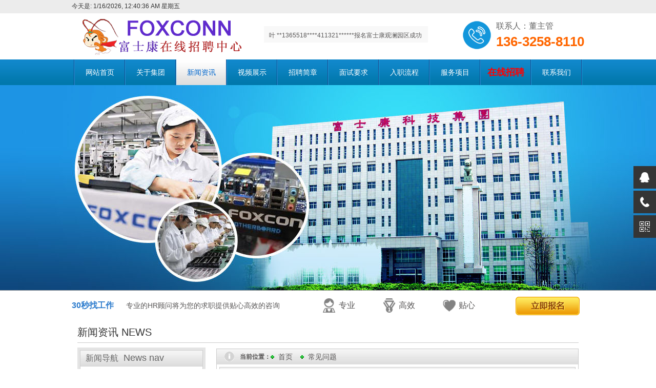

--- FILE ---
content_type: text/html; charset=utf-8
request_url: http://www.ffoxconn.com/list-11-0.html
body_size: 25321
content:
<!DOCTYPE html PUBLIC "-//W3C//DTD XHTML 1.0 Transitional//EN" "http://www.w3.org/TR/xhtml1/DTD/xhtml1-transitional.dtd">
<html xmlns="http://www.w3.org/1999/xhtml">
<head>
    <meta http-equiv="Content-Type" content="text/html; charset=utf-8" />
<meta name="renderer" content="webkit" />
<meta name="force-rendering" content="webkit" />
<meta name="viewport" content="width=device-width, initial-scale=1.0, maximum-scale=1.0, user-scalable=no">
<meta http-equiv="X-UA-Compatible" content="IE=Edge,chrome=1">
<meta name="applicable-device" content="pc"/>
<meta http-equiv="Cache-Control" content="no-transform" />
<meta http-equiv="Cache-Control" content="no-siteapp" />
<link rel="shortcut icon" type="image/x-icon" href="favicon_z.ico"> 
<link rel="stylesheet" href="/layout/css/style.css" type="text/css" media="all"  />
<link href="/layout/css/css.css" rel="stylesheet" type="text/css" />
<style>.link a{color:#fff}</style>
<script src="/layout/js/jquery-1.4.2.min.js" type=text/javascript></script>
<script type="text/javascript">
    $(document).ready(function(){

        /* ----- 侧边悬浮 ---- */
        $(document).on("mouseenter", ".suspension .a", function(){
            var _this = $(this);
            var s = $(".suspension");
            //var isService = _this.hasClass("a-service");
            var isServicePhone = _this.hasClass("a-service-phone");
            var isQrcode = _this.hasClass("a-qrcode");
            //if(isService){ s.find(".d-service").show().siblings(".d").hide();}
            if(isServicePhone){ s.find(".d-service-phone").show().siblings(".d").hide();}
            if(isQrcode){ s.find(".d-qrcode").show().siblings(".d").hide();}
        });
        $(document).on("mouseleave", ".suspension, .suspension .a-top", function(){
            $(".suspension").find(".d").hide();
        });
        $(document).on("mouseenter", ".suspension .a-top", function(){
            $(".suspension").find(".d").hide();
        });
        $(document).on("click", ".suspension .a-top", function(){
            $("html,body").animate({scrollTop: 0});
        });
        $(window).scroll(function(){
            var st = $(document).scrollTop();
            var $top = $(".suspension .a-top");
            if(st > 400){
                $top.css({display: 'block'});
            }else{
                if ($top.is(":visible")) {
                    $top.hide();
                }
            }
        });

    });
</script>
<style>
.gonggao {
    float: left;
    width: 30%;
    margin-left: 20px;
    background: #f8f8f8;
    padding: 5px 10px;
    margin-top: 20px;
    overflow: hidden;
    text-overflow: ellipsis;
    white-space: nowrap;
}
</style>    <title>常见问题</title>
    <meta name="keywords" content="常见问题" />
    <meta name="description" content="常见问题" />
      <style>.type_list li:last-child{display:none;}</style>
</head>
<body class="home3">

<div id="top" class="top_bg">
    <div class="box">
        <div class="time">
            今天是:
            <span id="webjx"></span>
        </div>
        <script>setInterval("webjx.innerHTML=new Date().toLocaleString()+' 星期'+'日一二三四五六'.charAt(new Date().getDay());",1000);</script>
        <div class="nav">

        </div>
    </div>
</div>
<div id="head_bj" style="background:#FFFFFF">
    <div id="head">
        <div class="logo">
            <a href="/"><img alt="" src="/layout/picture/logo.png" width="350" height="80"/></a>
        </div>

        <div class="gonggao" id="broadcast" name="giftactive">
            <div id="demo" style="overflow:hidden;height:22px;line-height:22px;">
                <ul class="mingdan" id="holder">
                                                            <li><a href="/view-503.html">李 **1373251****411424******报名富士康龙华园区成功​</a></li>
                                        <li><a href="/view-437.html">唐 **1952086****431124******报名富士康龙华园区成功</a></li>
                                        <li><a href="/view-383.html">叶 **1365518****411321******报名富士康观澜园区成功</a></li>
                                        <li><a href="/view-382.html">唐 **1512013****511303******报名富士康龙华园区成功</a></li>
                                        <li><a href="/view-265.html">马**1302981****431121******报名富士康观澜园区成功</a></li>
                                        <li><a href="/view-264.html">王**1511237****410524******报名富士康龙华园区成功</a></li>
                                        <li><a href="/view-263.html">刘**1320365****500230******报名富士康龙华园区成功</a></li>
                                        <li><a href="/view-262.html">陈**1336817****510263******报名富士康龙华园区成功</a></li>
                                                        </ul>
            </div>
        </div>

        <div class="adint yh">
            <div class="navbar-tel">
                <span>联系人：董主管</span>
                <b>136-3258-8110</b>
            </div>
        </div>
    </div>
</div>
<div id="navigation_100">
    <div id="navigation" class="navigation  yh">
        <ul>
            <i></i>
            <li><a class="on1" href="/" rel='1'>网站首页</a></li>
            <i></i>
            <li><a class="on2" href="/view-1.html" rel='2'>关于集团</a></li>
            <i></i>
            <li><a class="on3" href="/list-9-0.html" rel='3'>新闻资讯</a></li>
            <i></i>
            <li><a class="on4" href="/list-14-0.html" rel='8'>视频展示</a></li>
            <i></i>
            <li><a class="on5" href="/view-5.html">招聘简章</a></li>
            <i></i>
            <li><a class="on6" href="/view-6.html">面试要求</a></li>
            <i></i>
            <li><a class="on7" href="/view-7.html">入职流程</a></li>
            <i></i>
            <li><a class="on8" href="/list-13-0.html">服务项目</a></li>
            <i></i>
            <li><a class="on9" href="/list-20-0.html"><b><font size="4" color="#FF0000">在线招聘</font></b></a></li>
            <i></i>
            <li><a class="on10" href="/view-8.html">联系我们</a></li>
            <i></i>
        </ul>
    </div>
    <ul id="2" class="dropMenu">
        <li><a href="/view-1.html">关于集团</a></li>
        <li><a href="/view-4.html">经营理念</a></li>
        <li><a href="/view-3.html">服务承诺</a></li>
        <li><a href="/view-2.html">企业文化</a></li>
    </ul>
    <ul id="3" class="dropMenu">
                        <li><a href="list-9-0.html">新闻中心</a></li>
                <li><a href="list-10-0.html">招聘信息</a></li>
                <li><a href="list-11-0.html">常见问题</a></li>
                <li><a href="list-12-0.html">职场新闻</a></li>
                <li><a href="list-28-0.html">公告</a></li>
                    </ul>
    <ul id="4" class="dropMenu">
                        <li><a href="/view-147.html" >深圳富士康</a></li>
                <li><a href="/view-61.html" >深圳富士康</a></li>
                <li><a href="/view-54.html" >龙华富士康</a></li>
                <li><a href="/view-53.html" >观澜富士康</a></li>
                <li><a href="/view-52.html" >郑州富士康</a></li>
                <li><a href="/view-51.html" >成都富士康</a></li>
                <li><a href="/view-50.html" >深圳富士康</a></li>
                    </ul>
</div>
<script>
    function AutoScroll(obj) {
        $(obj).find("ul:first").animate({
                marginTop: "-22px"
            },
            500,
            function() {
                $(this).css({
                    marginTop: "0px"
                }).find("li:first").appendTo(this);
            });
    }
    $(document).ready(function() {
        setInterval('AutoScroll("#demo")', 2000)
    });
</script>
<div class="fullSlide">
    <div class="bd">
        <ul>
            <li src="url(/layout/images/001.jpg)" style="background:#194982 center 0 no-repeat;"><a target="_blank" href="#"></a></li>
        </ul>
    </div>
    <script type="text/javascript" src="/layout/js/superslide.2.1.js"></script>
</div>

<!--30秒找工作开始 -->
<div class="position1">
    <div class="w1000">
        <div class="findword">
            <span class="f16 col_3"><b>30秒找工作</b></span> <span class="descr">
				专业的HR顾问将为您的求职提供贴心高效的咨询</span>
            <span class="line_black"><i class="fw_1"></i>专业</span>
            <span class="line_black"><i class="fw_2"></i>高效</span>
            <span class="line_black"><i class="fw_3"></i>贴心</span>
            <a class="sbt" href="/view-62.html"></a>
        </div>
    </div>
</div>
<!--30秒找工作结束 -->

<!--中部开始 -->
<div id="mainpd">
    <div class="in_title"><p>新闻资讯 NEWS</p><a href="javascript:;" target="_blank" class="more"></a></div>
    <div class="main_250 fl" id="main_250"><div class="left_title"><a  rel="nofollow"><b>新闻导航</b><span>News nav</span></a></div>
        <div class="left_box">
            <ul class="type_list">
                                                                <li><a href="list-9-0.html" >新闻中心</a></li>
                                                                <li><a href="list-10-0.html" >招聘信息</a></li>
                                                                <li class="on_li"><a href="list-11-0.html" >常见问题</a></li>
                                                                <li><a href="list-12-0.html" >职场新闻</a></li>
                                                                <li><a href="list-28-0.html" >公告</a></li>
                                                            </ul>
        </div>
        <div class="left_title"><a><b>推荐新闻</b><span>Recommend</span></a></div>
<div class="left_box">
    <dl class="list">
                            </dl>
</div>
<!--热点新闻-->
<div class="left_title"><a><b>热点资讯</b><span>Hot list</span></a></div>
<div class="left_box">
    <dl class="list">
                        <dt><a href="/view-1336.html">富士康武汉园区，一场无声的数字变革正在改变传统的工程管理方式</a></dt>
        <dd>DATA:2026/01/13</dd>
                <dt><a href="/view-1335.html">富士康轮值CEO杨秋瑾入选</a></dt>
        <dd>DATA:2026/01/10</dd>
                <dt><a href="/view-1334.html"> A事业群太原富士康厂区2025年终表彰大会圆满落幕</a></dt>
        <dd>DATA:2026/01/08</dd>
                <dt><a href="/view-1333.html">富士康菁干班＆大专班第二阶段总结表彰会为成长续航</a></dt>
        <dd>DATA:2026/01/06</dd>
                <dt><a href="/view-1332.html">富士康园区</a></dt>
        <dd>DATA:2026/01/04</dd>
                <dt><a href="/view-1331.html">富士康郑州园区集团金融产品推介会圆满结束</a></dt>
        <dd>DATA:2026/01/01</dd>
                    </dl>
</div>
<!--联系我们-->
<div class="left_title"><a href="/view-8.html"><b>联系我们</b><span>Contact Us</span></a></div>
<div class="left_box">
    <ul id="contact">
        <li>联 系 人：董主管</li>
        <li>联系手机：13632588110</li>
        <li>联系电话：13632588110</li>
        <li>联系邮箱：hr@foxconn.com</li>
        <li>联系地址：广东省深圳市宝安区东环二路</li>
        <li>联 系 QQ：
            <a target="_blank" href="http://wpa.qq.com/msgrd?v=3&uin=253871681&site=qq&menu=yes">
                <img border="0" src="/layout/picture/6a172ea3d8a34a34be71ae1f834a8d5e.gif" alt="点击这里给我发消息"/>
            </a>
        </li>
    </ul>
</div>    </div>

    <div class="main_700 fr" id="main_700">
        <div id="position"> <strong>当前位置：</strong><a href="/">首页</a><a href="list-11-0.html" rel="nofollow">常见问题</a></div>
        <div class="position">
            <div class="newsbox">
                <div class="news_title"><a class="title" href="/list-11-0.html">新闻中心</a><a class="title"> / News</a> <a class="more"></a></div>
                <ul class="news_list">
                    
                                                            <li class="list1">
                        <span class="date">2025-01-17</span>
                        <a title="富士康招聘网应聘毕业生参加企业面试常见十个面试问题及回答技巧！" target="_blank" href="/view-1168.html">富士康招聘网应聘毕业生参加企业面试常见十个面试问题及回答技巧！</a>
                        <span style="font-size:12px; color:#CCCCCC">热度<font color="#FF0000">1021℃</font></span>
                    </li>
                                        <li class="list1">
                        <span class="date">2024-06-08</span>
                        <a title="7月12日深圳富士康菁干班报到啦！" target="_blank" href="/view-1057.html">7月12日深圳富士康菁干班报到啦！</a>
                        <span style="font-size:12px; color:#CCCCCC">热度<font color="#FF0000">1532℃</font></span>
                    </li>
                                        <li class="list1">
                        <span class="date">2024-05-05</span>
                        <a title="太原富士康制造处物料课于开展电池异常处理！" target="_blank" href="/view-1029.html">太原富士康制造处物料课于开展电池异常处理！</a>
                        <span style="font-size:12px; color:#CCCCCC">热度<font color="#FF0000">1138℃</font></span>
                    </li>
                                        <li class="list1">
                        <span class="date">2024-04-20</span>
                        <a title="iPEG太原富士康假别说明！" target="_blank" href="/view-1022.html">iPEG太原富士康假别说明！</a>
                        <span style="font-size:12px; color:#CCCCCC">热度<font color="#FF0000">5740℃</font></span>
                    </li>
                                        <li class="list1">
                        <span class="date">2024-04-17</span>
                        <a title="富士康富航家庭房最新公告！" target="_blank" href="/view-1019.html">富士康富航家庭房最新公告！</a>
                        <span style="font-size:12px; color:#CCCCCC">热度<font color="#FF0000">1292℃</font></span>
                    </li>
                                        <li class="list1">
                        <span class="date">2024-04-12</span>
                        <a title="鸿海-富士康创立的第50年庆摄影大寒持续征稿！" target="_blank" href="/view-1015.html">鸿海-富士康创立的第50年庆摄影大寒持续征稿！</a>
                        <span style="font-size:12px; color:#CCCCCC">热度<font color="#FF0000">1037℃</font></span>
                    </li>
                                        <li class="list1">
                        <span class="date">2024-04-04</span>
                        <a title="深圳富士康招聘网站和大家一起来说说QC、QA、IQC、IPQC" target="_blank" href="/view-1010.html">深圳富士康招聘网站和大家一起来说说QC、QA、IQC、IPQC</a>
                        <span style="font-size:12px; color:#CCCCCC">热度<font color="#FF0000">1176℃</font></span>
                    </li>
                                        <li class="list1">
                        <span class="date">2024-03-24</span>
                        <a title="富士康招聘网提醒大家9个填写离职的原因！" target="_blank" href="/view-999.html">富士康招聘网提醒大家9个填写离职的原因！</a>
                        <span style="font-size:12px; color:#CCCCCC">热度<font color="#FF0000">1053℃</font></span>
                    </li>
                                        <li class="list1">
                        <span class="date">2024-03-14</span>
                        <a title="龙华富士康招聘网提醒大家春天是各种传染病的高发季节" target="_blank" href="/view-989.html">龙华富士康招聘网提醒大家春天是各种传染病的高发季节</a>
                        <span style="font-size:12px; color:#CCCCCC">热度<font color="#FF0000">676℃</font></span>
                    </li>
                                        <li class="list1">
                        <span class="date">2024-03-11</span>
                        <a title="富士康招聘网我的厂牌丢了应该怎么补办？" target="_blank" href="/view-986.html">富士康招聘网我的厂牌丢了应该怎么补办？</a>
                        <span style="font-size:12px; color:#CCCCCC">热度<font color="#FF0000">8367℃</font></span>
                    </li>
                                        <li class="list1">
                        <span class="date">2024-03-10</span>
                        <a title="深圳龙华富士康招聘网站就带大家一起来了解吧~福利假别" target="_blank" href="/view-985.html">深圳龙华富士康招聘网站就带大家一起来了解吧~福利假别</a>
                        <span style="font-size:12px; color:#CCCCCC">热度<font color="#FF0000">1327℃</font></span>
                    </li>
                                        <li class="list1">
                        <span class="date">2024-03-07</span>
                        <a title="富士康招聘网提醒：春天来了，过敏性鼻炎总复发，应对方法来了" target="_blank" href="/view-982.html">富士康招聘网提醒：春天来了，过敏性鼻炎总复发，应对方法来了</a>
                        <span style="font-size:12px; color:#CCCCCC">热度<font color="#FF0000">600℃</font></span>
                    </li>
                                        
                </ul>
            </div>
            <div class="list_page">
                <a href="javascript:;"><</a>
                                                <span>1</span>
                                                                <a href="/list-11-2.html">2</a>
                                                                <a href="/list-11-3.html">3</a>
                                                                <a href="/list-11-4.html">4</a>
                                                                <a href="/list-11-5.html">5</a>
                                                                <a href="/list-11-6.html">6</a>
                                                                <a href="/list-11-7.html">7</a>
                                                                <a href="/list-11-8.html">8</a>
                                                                <a href="/list-11-9.html">9</a>
                                                                <a href="/list-11-10.html">10</a>
                                                                <a href="/list-11-11.html">11</a>
                                                                <a href="/list-11-12.html">12</a>
                                                                <a href="/list-11-13.html">13</a>
                                                                <a href="/list-11-14.html">14</a>
                                                                <a href="/list-11-15.html">15</a>
                                                                <a href="/list-11-16.html">16</a>
                                                                <a href="/list-11-17.html">17</a>
                                                                <a href="/list-11-18.html">18</a>
                                                                <a href="/list-11-19.html">19</a>
                                                                <a href="/list-11-20.html">20</a>
                                                                <a href="/list-11-21.html">21</a>
                                                                <a href="/list-11-22.html">22</a>
                                                <a href="/list-11-2.html">></a>

            </div>
        </div>
    </div>
</div>
<!--中部结束--尾部开始 -->
<div class="m-footer hidden">
    <div class="bottombak">
        <div class="box">
            <ul class="clearfix">
                <li><a href="/view-1.html">关于我们</a></li>
                <li><a href="/view-8.html">联系我们</a></li>
                <li><a href="/list-9-0.html">新闻中心</a></li>
                <li><a href="/list-20-0.html">在线招聘</a></li>
                <li><a href="/view-5.html">招聘简章</a></li>
                <li><a href="/view-6.html">面试要求</a></li>
                <li><a href="/view-7.html">入职流程</a></li>
            </ul>
        </div>
        <div class="footer_bottom clearfix">
            <div class="blogo">
                <a href="/" rel="nofollow"><img alt="" src="/layout/picture/logo.png" width="350" height="80"/></a>
            </div>
            <div class="rbox">
                <h2>富士康科技集团 | 龙华富士康人才招募中心  </h2>
                <div class="foot-dz">
                    <p><img src="/layout/picture/foot_icon1.png" alt=""> 地址：广东省深圳市宝安区东环二路</p>
                    <p><img src="/layout/picture/foot_icon2.png" alt=""> 联系人：董主管</p>
                    <p><img src="/layout/picture/foot_icon3.png" alt=""> 电话：13632588110</p>
                </div>
                <p class="copy">版权所有&copy;2020-2021 富士康科技集团|龙华富士康人才招募中心 &nbsp; <a href="https://beian.miit.gov.cn/" target="_blank" style="color:#fff">粤ICP备20046669号</a> </p>
            </div>
        </div>
    </div>
</div>

<div class="suspension">
    <div class="suspension-box">
        <a href="http://wpa.qq.com/msgrd?v=3&amp;uin=253871681&amp;site=qq&amp;menu=yes" rel="nofollw" target="_blank" class="a a-service "><i class="i"></i></a>
        <a href="javascript:;" class="a a-service-phone "><i class="i"></i></a>
        <a href="javascript:;" class="a a-qrcode"><i class="i"></i></a>
        <a href="javascript:;" class="a a-top"><i class="i"></i></a>

        <div class="d d-service-phone" style="display: none;">
            <i class="arrow"></i>
            <div class="inner-box">
                <div class="d-service-item clearfix">
                    <span class="circle"><i class="i-tel"></i></span>
                    <div class="text">
                        <p>服务热线</p>
                        <p class="red number">136-3258-8110</p>
                    </div>
                </div>
            </div>
        </div>
        <div class="d d-qrcode" style="display: none;">
            <i class="arrow"></i>
            <div class="inner-box">
                <div class="qrcode-img"><img src="/layout/picture/wx.jpg" alt="" width="190px"></div>
                <p>扫一扫，添加微信</p>
            </div>
        </div>
    </div>
</div>

<script src="/layout/js/jquery-1.4.2.min.js"></script>
<script src="/layout/js/jquery.min.js"></script>
<script src="/admin/js/jquery.form.js"></script>
<script src="/layout/js/dropdown.js"></script>
<script src="/layout/js/superslide.2.1.js" type="text/javascript"></script>
<script type="text/javascript">cssdropdown.startchrome("navigation")</script>
<script type="text/javascript">
    jQuery(".fullSlide").hover(function() {
            jQuery(this).find(".prev,.next").stop(true, true).fadeTo("show", 0.5)
        },
        function() {
            jQuery(this).find(".prev,.next").fadeOut()
        });
    jQuery(".fullSlide").slide({
        titCell: ".hd ul",
        mainCell: ".bd ul",
        effect: "fold",
        autoPlay: true,
        autoPage: true,
        trigger: "click",
        startFun: function(i) {
            var curLi = jQuery(".fullSlide .bd li").eq(i);
            if ( !! curLi.attr("src")) {
                curLi.css("background-image", curLi.attr("src")).removeAttr("src")
            }
        }
    });
</script>
<script>
    $(function(){
        //var href=window.location.href;
        var name="a";
        var reg = new RegExp("(^|&)" + name + "=([^&]*)(&|$)");
        var r = window.location.search.substr(1).match(reg);
        if (r != null) $(".STYLEe b").text(decodeURI(r[2]));
        var names="b";
        var reg = new RegExp("(^|&)" + names + "=([^&]*)(&|$)");
        var s = window.location.search.substr(1).match(reg);
        if (s != null) $(".STYLE8 b").text(decodeURI(s[2]));

        $(".input_zhi").val(decodeURI(s[2])+decodeURI(r[2]));
        return null;
    })
</script>
<script>
(function(){
    var bp = document.createElement('script');
    var curProtocol = window.location.protocol.split(':')[0];
    if (curProtocol === 'https') {
        bp.src = 'https://zz.bdstatic.com/linksubmit/push.js';
    }
    else {
        bp.src = 'http://push.zhanzhang.baidu.com/push.js';
    }
    var s = document.getElementsByTagName("script")[0];
    s.parentNode.insertBefore(bp, s);
})();
</script>

</body>
</html>


--- FILE ---
content_type: text/css
request_url: http://www.ffoxconn.com/layout/css/style.css
body_size: 94293
content:
body {
	margin: 0px auto;
	padding: 5px 0px 0px 0px;
	color: #2f2f2f;
	font-size: 12px;
	text-align: left;
	background: #E7E7E7 repeat-x;
	font-family: "Microsoft YaHei", 'Arial',����;
}

body, h1, h2, h3, h4, h5, h6, hr, p, blockquote,dl, dt, dd, ul, ol, li,pre,form, fieldset, legend, button, input, textarea, th, td {
	margin: 0px;
	padding: 0px;
}

fieldset, img {
	border: 0px;
}

dfn {
	display: none
}

.yh {
	font-family: "Microsoft YaHei", 'Arial',����;
}

input {
	height: 23px;
	line-height: 23px;
	color: #666666;
	padding: 0 5px;
	cursor: pointer;
	border: 1px #CCCCCC solid
}

textarea {
	line-height: 20px;
	padding: 0 5px;
	color: #666666;
	border: 1px #CCCCCC solid
}

a {
	color: #333;
	text-decoration: none;
	font-size: 12px;
}

a:hover {
	color: #3399FF;
	text-decoration: none;
}

ul,li {
	padding: 0px;
	margin: 0px;
	list-style: none;
}

#top {
	width: 100%;
	height: 26px;
	/*background: url(../images/bg_top.gif)*/
}

.top_bg{
	background: #ececec;
}

#top .box {
	width: 1000px;
	height: 25px;
	margin: 0 auto;
}

#top .box .time {
	width: 380px;
	text-align: left;
	float: left;
	height: 25px;
	line-height: 25px;
	color: #333333
}

#top .box .nav {
	width: 550px;
	text-align: right;
	float: right;
	height: 25px;
	line-height: 25px
}

#top .box .nav a {
	padding: 0px 2px
}

#head {
	width: 1000px;
	height: 80px;
	margin: 5px auto;
}

#head .logo {
	width: 355px;
	height: 80px;
	float: left;
}

#head .adint {
	height: 80px;
	float: right;
	color: #666666
}

.navbar-tel {
    height: 56px;
    background: url(../images/tel.png) no-repeat left top;
    padding-left: 65px;
    margin-top: 10px;
}

.navbar-tel span {
    display: block;
    font-size: 16px;
    line-height: 20px;
    margin-bottom: 5px;
}

.navbar-tel b {
    display: block;
    font-size: 26px;
    line-height: 30px;
    color: #ff6600;
}

#head .adint p {
	margin-top: 15px;
	text-align: right;
	line-height: 20px
}

#navigation_100 {
	width: 100%;
	height: 50px;
	background: url(../images/nv.gif) repeat-x;
	clear: both;
}

.navigation {
	width: 992px;
	height: 50px;
	margin: 0px auto;
}

.navigation  ul {
	width: auto;
	overflow: hidden;
}

.navigation  ul li {
	height: 50px;
	float: left;
	line-height: 50px;
	overflow: hidden;
}

.navigation  ul li a {
	width: 97px;
	height: 50px;
	text-align: center;
	color: #FFFFFF;
	position: relative;
	display: block;
	font-size: 14px;
}

.navigation  ul li a:hover {
	width: 97px;
	height: 50px;
	line-height: 50px;
	font-weight: bold;
	color: #0066CC;
	background: url(../images/nv_a.gif) center center no-repeat
}

.navigation  ul li .on {
	color: #0066CC;
	background: url(../images/nv_a.gif) center center no-repeat
}

.home1 .navigation  ul li .on1,.home2 .navigation  ul li .on2,.home3 .navigation  ul li .on3,.home4 .navigation  ul li .on4,.home5 .navigation  ul li .on5,.home6 .navigation  ul li .on6,.home7 .navigation  ul li .on7,.home8 .navigation  ul li .on8,.home9 .navigation  ul li .on9,.home10 .navigation  ul li .on10{
	color: #0066CC;
	background: url(../images/nv_a.gif) center center no-repeat;
}

.navigation  ul i {
	width: 0px;
	height: 50px;
	float: left;
	border-left: 1px #18498c solid;
	border-right: 1px #2297da solid;
}
/*-------- �����˵�--------------*/
.dropMenu {
	position: absolute;
	top: 0;
	z-index: 100;
	width: 120px;
	visibility: hidden;
	margin-top: 0px;
	margin-left: 0px;
	border: 0px solid #EFEFEF;
	border-top: none;
	padding-top: 5px;
	padding-bottom: 6px;
	background: #0077aa;
}

.dropMenu li {
	width: auto;
	text-align: center;
	line-height: 25px;
	border-bottom: 1px solid #006d9b;
	margin: 0px 10px;
	background: #047bb2
}

.dropMenu li a {
	display: block;
	color: #FFF;
	font-family: Microsoft Yahei, Arial;
}

.dropMenu+li a {
	border-top: none;
}

.dropMenu a:hover {
	color: #FF9;
	background-color: #0278d9
}

* html .dropMenu a {
	width: 100%;
	color: #003366;
}

.dynamic {
	width: 980px;
	height: 10px;
	margin: 0 auto;
}
/*---------*/
#banner {
	width: 980px;
	height: 200px;
	padding: 5px;
	margin: 3px auto;
	position: relative;
	background: #FFFFFF;
	border: 1px #CCCCCC solid
}
/*��ͼ���2*/
.fullSlide {
	width: 100%;
	position: relative;
	height: 400px;
	background: #000;
	margin-bottom: 1px;
	border-bottom: 1px #999999 solid
}

.fullSlide .bd {
	margin: 0 auto;
	position: relative;
	z-index: 0;
	overflow: hidden;
}

.fullSlide .bd ul {
	width: 100% !important;
}

.fullSlide .bd li {
	width: 100% !important;
	height: 400px;
	overflow: hidden;
	text-align: center;
}

.fullSlide .bd li a {
	display: block;
	height: 400px;
}

.fullSlide .hd {
	width: 100%;
	position: absolute;
	z-index: 1;
	bottom: 0;
	left: 0;
	height: 30px;
	line-height: 30px;
	background: url(../images/zych_touming.png) 0px top;
}

.fullSlide .hd ul {
	text-align: center;
	padding-top: 10px;
}

.fullSlide .hd ul li {
	cursor: pointer;
	display: inline-block;
	*display: inline;
	zoom: 1;
	width: 20px;
	height: 10px;
	margin: 1px 4px;
	overflow: hidden;
	background: #fff;
	filter: alpha(opacity=80);
	opacity: 0.5;
	line-height: 999px;
}

.fullSlide .hd ul .on {
	background: #000;
}

.fullSlide .prev,.fullSlide .next {
	display: block;
	position: absolute;
	z-index: 1;
	top: 50%;
	margin-top: -30px;
	left: 5%;
	z-index: 1;
	width: 40px;
	height: 60px;
	background: url(../images/slider-arrow.png) -126px center #000 no-repeat;
	cursor: pointer;
	filter: alpha(opacity=50);
	opacity: 0.5;
	display: none;
}

.fullSlide .next {
	left: auto;
	right: 5%;
	background-position: -6px center;
}
/**/
.wrapper {
	width: 100%;
	margin: 5px auto 0px auto;
	position: relative;
}

.box_skitter {
	position: relative;
	background: none;
	zoom: 1;
}

.box_skitter ul {
	display: none;
}

.box_skitter .container_skitter {
	overflow: hidden;
	position: relative;
}

.box_skitter .box_clone {
	position: absolute;
	top: 0;
	left: 0;
	width: 100px;
	overflow: hidden;
	display: none;
	z-index: 20;
}

.box_skitter .box_clone img {
	position: absolute;
	top: 0;
	left: 0;
	z-index: 20;
}

.box_skitter .prev_button {
	position: absolute;
	top: 50%;
	left: 5px;
	z-index: 100;
	width: 36px;
	height: 39px;
	overflow: hidden;
	text-indent: -9999em;
	margin-top: -25px;
	background: url(../images/prev_next.png) no-repeat -0px top !important;
}

.box_skitter .next_button {
	position: absolute;
	top: 50%;
	right: 5px;
	z-index: 100;
	width: 36px;
	height: 39px;
	overflow: hidden;
	text-indent: -9999em;
	margin-top: -25px;
	background: url(../images/prev_next.png) no-repeat -37px top !important;
}

.box_skitter .label_skitter {
	z-index: 150;
	position: absolute;
	display: none;
}

.loading {
	position: absolute;
	top: 50%;
	right: 50%;
	z-index: 10000;
	margin: -16px -16px;
	color: #fff;
	text-indent: -9999em;
	overflow: hidden;
	background: url(../images/ajax-loader.gif) no-repeat left top;
	width: 31px;
	height: 31px;
}

#slideshow {
	width: 990px;
	height: 400px;
}

#slideshow ul {
	display: none;
}

#main {
	width: 990px;
	height: auto;
	overflow: hidden;
	position: relative;
	margin: 5px auto;
}

#mainpd {
	width: 990px;
	height: auto;
	overflow: hidden;
	position: relative;
	margin: 5px auto;
	background: #FFFFFF;
	/*border: 1px #CCCCCC solid*/
}

#main_960 {
	margin: 0px 6px
}
.du_top{
	margin-bottom: 25px;
}
.fl {
	float: left
}

.fr {
	float: right
}
/*ͨ������*/
.navigation_box {
	position: relative;
	height: 40px;
	line-height: 40px;
	margin: 6px 10px;
	border-bottom: 2px #0099CC double;
	padding-left: 10px;
	background-color: #EEEEEE
}

.navigation_box .title {
	float: left;
	width: 250px;
	line-height: 45px;
	font-size: 16px;
	font-family: Microsoft YaHei,SimHei,Arial;
	color: #666666
}

.navigation_box .class {
	float: left;
	width: auto;
	height: 40px;
	margin-top: 6px;
	font-family: Microsoft YaHei,SimHei,Arial;
}

.navigation_box .about_class a {
	line-height: 30px;
	width: auto;
	padding: 0px 8px 0px 8px;
	margin-left: 4px;
	background-color: #DFDFDF;
	float: left;
	margin-left: 3px;
}

.navigation_box .about_class a:hover {
	background-color: #FFFFFF;
	border-top: 2px #0099CC solid;
	line-height: 28px
}
/*��ҳ����*/
.in_title {
	height: 40px;
	position: relative;
	line-height: 40px;
	overflow: hidden;
	margin: 0px 6px 0px 6px;
	margin-bottom: 5px;
	border-bottom: 1px #CCCCCC solid
}

.in_title p {
	font-size: 20px;
	color: #333333;
	float: left;
	font-family: "Microsoft YaHei", 'Arial';
}

.in_title dl {
	float: right;
	width: 500px;
	text-align: right;
}

.in_title .left {
	width: 16px;
	height: 18px;
	float: right;
	margin: 10px 6px;
	overflow: hidden;
	display: block;
	background: url(../images/left_right.png)
}

.in_title .left:hover {
	background: url(../images/left_right.png) -0px -17px
}

.in_title .right {
	width: 16px;
	height: 18px;
	float: right;
	margin: 10px 6px;
	overflow: hidden;
	display: block;
	background: url(../images/left_right.png) -16px 0px
}

.in_title .right:hover {
	background: url(../images/left_right.png) -16px -17px
}

.in_title a {
	line-height: 30px
}

.in_title .more {
	font-size: 12px;
	float: right;
	margin-left: 10px;
	line-height: 40px;
}
/*��ҳ����32766px */
.in_caes {
	width: 990px;
	margin: 5px auto;
	background: #FFFFFF;
	border: 1px #CCCCCC solid
}

.tupian_box {
	width: 982px;
	height: auto;
	margin: 0 auto;
	overflow: hidden;
	margin-bottom: 10px;
}

.tupian_box .pcont {
	float: left;
	overflow: hidden;
	width: 982px;
	margin: 0px 2px;
}

.tupian_box .ScrCont {
	width: 32766px;
}

.tupian_box #List1_1 {
	float: left
}

.tupian_box #List2_1 {
	float: left
}

.tupian_box a.pl:hover {
	COLOR: #6a3204;
	text-decoration: none;
}

.tui_box {
	width: 234px;
	height: 175px;
	float: left;
	margin: 4px;
	overflow: hidden;
	border: 1px #999999 solid
}

.tui_box:hover {
	border: 1px #666666 solid
}

.tui_box a {
	display: block;
	width: 234px;
	height: 175px;
	overflow: hidden;
	color: #333333;
	font-family: "Microsoft YaHei", 'Arial','����';
}

.tui_box a img {
	display: block;
	width: 234px;
	height: 150px;
	overflow: hidden;
}

.tui_box a p {
	height: 25px;
	line-height: 25px;
	text-align: center;
	overflow: hidden;
	background: #CCCCCC
}

.tui_box a:hover p {
	color: #0099FF;
	background: #000000
}
/*����չʾҳ*/
.case_box {
	width: 186px;
	float: left;
	margin: 4px;
	overflow: hidden;
	position: relative;
	border: 1px #CCCCCC solid
}

.case_box a {
	display: block;
	position: relative;
	overflow: hidden;
	color: #fff;
}

.case_box a:hover{
	color: #fff;
}

.case_box img {
	display: block;
	width: 100%;
	height: auto;
	overflow: hidden;
}

.case_box p {
	position: relative;
	left: 0;
	top: 0;
	width: 100%;
	height: 25px;
	line-height: 25px;
	text-align: center;
	overflow: hidden;
	background: rgba(0,0,0,0.6);
	filter: progid:DXImageTransform.Microsoft.gradient( GradientType = 0,startColorstr = "#60000000",endColorstr = "#60000000") 6
}
/*��������*/
.caes_title {
	height: auto;
	position: relative;
	padding-left: 15px;
	padding-bottom: 10px;
	background: #EFEFEF;
	border-left: 5px #FF0000 solid
}

.caes_title b {
	font-size: 20px;
	line-height: 35px
}

.caes_title p {
	font-size: 12px;
	line-height: 20px;
	color: #999999
}
/*��ҳ��������*/
.in_about {
	width: 660px;
	height: 250px;
	margin: 5px auto;
	float: right;
	background: #FFFFFF;
	border: 1px #CCCCCC solid
}

.in_about .ad {
	width: 245px;
	height: 180px;
	float: left;
	border: 1px #EFEFEF solid;
	padding: 2px;
	margin: 5px;
}

.in_about .int {
	margin: 5px;
	width: 385px;
	float: right;
	line-height: 23px;
	text-indent: 2em;
	font-size: 12px;
	text-align: justify;
	text-justify: inter-ideograph;
	font-family: "Microsoft YaHei", 'Arial';
}
/*��ҳ��Ƶչʾ*/
.in_viodeo {
	width: 300px;
	height: 250px;
	margin: 5px auto;
	float: left;
	background: #FFFFFF;
	border: 1px #CCCCCC solid
}

.in_viodeo .vid {
	width: 280px;
	margin: 0 auto;
}

.in_viodeo .bt {
	width: 260px;
	margin: 0 auto;
	font-size: 14px;
	line-height: 25px;
	padding-left: 25px;
	background: url(../images/zych_laba.gif) 2px center no-repeat #E6E6E6
}

.in_viodeo .int {
	margin: 5px;
	width: 400px;
	float: right;
	line-height: 23px;
	text-indent: 2em;
	font-size: 12px;
	text-align: justify;
	text-justify: inter-ideograph;
	font-family: "Microsoft YaHei", 'Arial';
}

#google1 {
	height: 25px;
	line-height: 25px;
	overflow: hidden;
}


/*---------��ҳ�����Ƽ�-------------*/
#main_index {
	width: 980px;
	margin: 0px 0px 5px 0px;
	padding: 0px 0px 10px 0px;
	border-bottom: 1px #CCCCCC solid;
	overflow: hidden;
	position: relative;
	background: url(../images/body_box_bg.gif) no-repeat center top #FFFFFF;
}

#main_index .about_box {
	width: 960px;
	height: 280px;
	margin: 0px 9px;
}

#main_index .about_box .video {
	width: 330px;
	height: 280px;
	float: left;
	background: url(../images/about_video.png) no-repeat top
}

#main_index .about_box .video .flv {
	width: 270px;
	height: 152px;
	margin: 25px 30px;
/*border:1px #6E6E6E solid*/
}

#main_index .about_box .video .swf {
	width: 295px;
	height: 205px;
	margin: 12px 17px;
/*border:1px #6E6E6E solid*/
}

#main_index .about_box .body {
	width: 610px;
	height: 280px;
	float: right;
	background: url(../images/about_body.png) no-repeat top
}

#main_index .about_box .body .dtbox {
	height: 28px;
	padding: 5px;
}

#main_index .about_box .body .dtbox .title {
	width: 80px;
	height: 30px;
	line-height: 30px;
	float: left;
	text-indent: 8px;
	font-size: 14px;
	font-family: Microsoft YaHei, Arial;
}

#main_index .about_box .body .dtbox .dt {
	width: 500px;
	height: 30px;
	float: left;
	line-height: 30px;
}

#main_index .about_box .body .Introduction {
	margin: 10px;
	line-height: 23px;
	text-indent: 2em;
	font-size: 12px;
	text-align: justify;
	text-justify: inter-ideograph;
}

#main_index .about_box .body .ad {
	margin: 2px 8px;
	padding: 1px;
	border: 1px #BDBDBD solid
}
/*��ҳ����*/
.in_news {
	width: 990px;
	height: auto;
	margin: 5px auto;
	background: #FFFFFF;
	/*border: 1px #CCCCCC solid*/
}

.in_news .background {
	background-color: #F0F0F0;
	height: 230px;
	margin: 0px 7px 5px 5px;
	padding-top: 5px;
	position: relative;
	overflow: hidden
}

.in_news .classbox {
	width: 314px;
	height: 220px;
	margin: 0px 5px;
	float: left;
	background: #FFFFFF;
	border: 1px #CCCCCC solid
}

.in_news .classbox .title {
	width: auto;
	height: 25px;
	line-height: 25px;
	padding-left: 5px;
	border-bottom: 1px #CCCCCC solid
}

.in_news .classbox .title dd {
	width: 100px;
	float: left;
	text-indent: 5px;
	font-family: "Microsoft YaHei", 'Arial';
}

.in_news .classbox .title dt {
	width: 100px;
	float: right;
	text-align: right;
	margin-right: 5px
}

.in_news .classbox .title dd a {
	font-size: 14px;
}

.in_news .classbox .title dt a {
	font-size: 12px;
}

.in_news .classbox .left {
	width: 220px;
	height: 24px;
	margin-left: 3px;
	text-indent: 12px;
	line-height: 23px;
	float: left;
	background: url(../images/icon.gif) 4px center no-repeat;
	white-space: nowrap;
    text-overflow: ellipsis;
    overflow: hidden;
    word-break: break-all;
}

.in_news .classbox .time {
	width: 60px;
	height: 24px;
	margin-right: 8px;
	float: right;
	line-height: 23px;
	text-align: right;
}

/*��ҳ������Ŀ*/
.in_tema {
	width: 990px;
	height: auto;
	margin: 5px auto;
	position: relative;
	overflow: hidden;
	background: #FFFFFF;
	border: 1px #CCCCCC solid
}

.temabox {
	width: 980px;
	margin: 0px auto;
	overflow: hidden;
}

.ql_title{
	font-size: 20px ;
	text-align: center;
}
/*���п��*/
.main_250 {
	width: 240px;
	height: auto;
	margin: 6px;
	overflow: hidden;
	position: relative;
	padding: 5px;
	margin-top: 4px;
	background: #E4E4E4
}

.main_700 {
	width: 705px;
	height: auto;
	margin: 6px;
	overflow: hidden;
	position: relative;
	border: 1px #CCCCCC solid
}

.input {
	border: 1px #FF0000 solid;
	width: 80px;
	height: 25px;
	margin: 2px auto;
	padding: 0px 2px;
	font-size: 12px;
	line-height: 25px;
	background: url(../images/button_bg.gif)
}

.input:hover {
	border: 1px #999999 solid
}
/*240px��Ŀ�˵�����*/
.left_title {
	clear: both;
	height: 30px;
	background: url(../images/left_title_bg.jpg) top repeat-x;
	border: 1px #d0d0d0 solid;
	font-family: Microsoft Yahei, Arial;
}

.left_title a b {
	height: 30px;
	padding-left: 10px;
	line-height: 30px;
	font-size: 16px;
	color: #666666;
	font-weight: normal
}

.left_title span {
	padding-left: 10px;
	color: #666666;
	font-size: 18px;
}

.left_box {
	padding: 8px 8px 4px;
	border: 1px #d0d0d0 solid;
	border-top: none;
	margin-bottom: 10px;
	background: #FFFFFF
}

/*��Ŀ�˵�����*/
.type_list li {
	height: 25px;
	line-height: 25px;
	text-align: center;
	background: url(../images/type_list_1.gif) repeat-x;
	font-size: 14px;
	border: 1px #CCCCCC solid;
	font-family: Microsoft YaHei,Arial, Helvetica;
	margin: 3px auto
}

.type_list li:hover {
	border: 1px #002a50 solid;
	background: url(../images/type_list_2.gif) repeat-x
}

.type_list a {
	display: block;
	height: 25px;
	line-height: 25px;
	background: url(../images/liens.gif) 10px center no-repeat;
	position: relative;
}

.type_list a.on {
	background: url(../images/liens2.gif) 10px center no-repeat;
}

.type_list a.on2 {
	padding-left: 40px;
	background: url(../images/liens3.gif) 20px center no-repeat;
}
/*��Ʒ����*/
.p_menu_1 {
	height: 25px;
	line-height: 25px;
	display: block;
	text-align: center;
	background: url(../images/type_list_1.gif) repeat-x;
	font-size: 14px;
	border: 1px #CCCCCC solid;
	font-family: Microsoft YaHei,Arial, Helvetica;
	margin: 3px auto
}

.p_menu_1 a {
	display: block;
	background: url(../images/liens.gif) 5px center no-repeat;
	color: #999;
}

.p_menu_1 a:hover {
	color: #FFF;
}

.p_menu_2 {
	display: none;
}

.p_menu_2 li {
	height: 25px;
	line-height: 25px;
	text-indent: 25px;
	text-align: center;
	background: url(../images/type_list_1.gif) repeat-x;
	font-size: 14px;
	border: 1px #CCCCCC solid;
	font-family: Microsoft YaHei,Arial, Helvetica;
	margin: 3px auto;
}

.p_menu_2 li:hover {
	background: url(../images/type_list_2.gif) repeat-x;
}

.p_menu_2 a {
	display: block;
	background: url(../images/liens2.gif) 15px center no-repeat
}

.p_menu_2 a:hover {
	color: #FFFFFF;
}
/*710px��λ�õ���*/
#position {
	height: 30px;
	line-height: 30px;
	background: url(../images/left_title_bg.jpg) top repeat-x;
	margin-bottom: 5px;
	font-family: Microsoft YaHei,Arial, Helvetica
}

#position strong {
	float: left;
	padding-left: 45px;
	background: url(../images/info-icon.gif) 15px 5px no-repeat;
}

#position a {
	float: left;
	font-size: 14px;
	display: inline;
	padding: 0px 15px;
	background: url(../images/liens.gif) left 12px no-repeat;
}

#position span {
	font-size: 14px;
	display: inline;
}

.position {
	margin: 2px 5px
}

.position td {
	padding: 2px 5px;
	font-family: Microsoft YaHei,Arial, Helvetica;
}

.source {
	width: 100%;
	height: 25px;
	line-height: 25px;
	text-align: center;
	background: #EFEFEF;
	font-family: Microsoft YaHei,Arial, Helvetica;
}
/* �����б�ҳ */
#text {
	clear: both;
	line-height: 200%;
	font-size: 14px;
	margin: 0px 5px 15px 5px;
	text-justify: distribute
}

#text h1 {
	line-height: 38px;
	margin: 5px 20px;
	font-size: 16px;
	font-family: Microsoft YaHei,Arial, Helvetica;
	text-align: center;
	color: #003399;
}

#text img {
	height: auto;
}

.list dt,.list li {
	line-height: 24px;
	padding-left: 10px;
	background: url(../images/icon.gif) left 8px no-repeat;
	white-space: nowrap;
    text-overflow: ellipsis;
    overflow: hidden;
    word-break: break-all;
	height: 24px;
}

.list dd {
	padding-left: 10px;
	color: #ccc;
	font-family: Microsoft Yahei, Arial;
}

.list a:link {
	color: #333;
}

.list a:hover {
	color: #0C8906
}

/* �����б�*/
.newsbox {
	border: 1px #CCCCCC solid;
	height: auto;
	position: relative;
	margin-bottom: 5px
}

.news_title {
	font-size: 16px;
	text-indent: 10px;
	overflow: hidden;
	margin-bottom: 5px;
	line-height: 35px;
	background: #F2F2F2;
	border-bottom: 1px #0099CC double
}

.news_title a.title {
	font-size: 16px;
	float: left;
	font-family: Microsoft YaHei,Arial, Helvetica;
}

.news_title a.more {
	font-size: 12px;
	float: right;
	padding-right: 10px
}

.news_list {
	padding: 8px 8px;
}

.news_list li {
	line-height: 40px;
	padding-left: 15px;
	border-bottom: 1px dotted #999;
	background: url(../images/icon01.gif) left 14px no-repeat;
}

.news_list .date,.news_text h5 .date,.news_text_pic h5 .date,.strgrade {
	float: right;
	padding-right: 15px;
	color: #999;
	font-weight: normal;
}

.list_img {
	width: 100%;
	height: 80px;
	overflow: hidden;
	padding-bottom: 5px;
	border-bottom: 1px #CCCCCC solid;
	margin-bottom: 2px
}

.list_img:hover {
	background: #EFEFEF
}

.list_img img {
	width: 130px;
	height: 80px;
	float: left;
	margin: 3px;
}

.list_img h2 {
	width: 520px;
	margin-left: 20px;
	padding-top: 5px;
	font-size: 14px;
	float: left
}

.list_img h2 a {
	float: left;
}

.list_img h2 span {
	width: 70px;
	float: right;
	font-size: 12px;
	text-align: right;
	font-weight: normal;
	color: #999999
}

.list_img p {
	width: 520px;
	float: left;
	line-height: 25px;
	color: #999999;
	margin-left: 20px
}
/* �����б�ҳ */
#text {
	clear: both;
	line-height: 200%;
	font-size: 14px;
	margin: 0px 5px 15px 5px;
	text-justify: distribute
}

#text h1 {
	line-height: 38px;
	margin: 5px 20px;
	font-size: 16px;
	font-family: Microsoft YaHei,Arial, Helvetica;
	text-align: center;
	color: #003399;
}

#text img {
	height: auto;
	max-width: 100%;
	width: 200px;
}

.fanye {
	width: auto;
	height: 50px;
	margin: 5px;
	border-bottom: 1px #CCCCCC solid;
	border-top: 1px #CCCCCC solid
}

.fanye p {
	line-height: 25px;
}

.fanye2 {
	margin-top: 10px;
	background: #E4E4E4;
	height: auto;
	overflow: hidden;
	clear: both
}

.fanye2 a.fl {
	float: left;
	text-align: left;
	margin: 4px
}

.fanye2 a.fr {
	float: right;
	text-align: right;
	margin: 4px
}

.fanye2 a.fc {
	float: left;
	text-align: center;
	margin: 4px 250px
}

.fanye2 a {
	padding: 2px 10px 2px 10px;
	color: #FFF;
	background: #9E9E9E;
	line-height: 20px;
	display: inline;
}

.fanye2 a:hover {
	background: #FF0000;
	color: #FFF
}
/*��ƷƵ��*/
.products_box {
	width: 219px;
	height: 180px;
	float: left;
	margin: 3px 5px 6px 5px;
	border: 1px #CCCCCC solid
}

.products_box:hover {
	border: 1px #FF0000 solid
}

.products_box img {
	width: 209px;
	height: 130px;
	margin: 5px
}

.products_box p {
	font-size: 14px;
	line-height: 30px;
	padding: 0px 5px;
	font-family: Microsoft YaHei,Arial, Helvetica;
	height: 30px;
	color: #999999
}


/*��Ʒ����ҳ*/
#proshow {
	width: 690px;
	position: relative;
	overflow: hidden;
	margin: 0px 5px 15px 5px;
	text-justify: distribute;
}

#proshow .proimg {
	width: 306px;
	height: 206px;
	float: left;
	margin: 3px 0px 3px 0px;
}

#proshow .proimg img {
	padding: 3px;
	border: 1px #CCCCCC solid
}

#proshow .proimg img:hover {
	border: 1px #0099FF solid
}

#proshow .projs {
	width: 365px;
	height: auto;
	float: left;
	margin: 0px 0px 3px 15px;
}

#proshow .projs .title {
	line-height: 38px;
	font-size: 20px;
	font-family: Microsoft YaHei,Arial, Helvetica;
	color: #003399;
	border: none
}

#proshow .projs li {
	height: 26px;
	line-height: 26px;
	list-style-type: none;
	color: #666
}

#proshow .projs li span {
	font-size: 20px;
	color: #045FB4;
	font-family: Microsoft YaHei,Arial, Helvetica, sans-serif
}

#proshow .projs li samp {
	font-size: 20px;
	color: #FF0000;
	font-weight: bold;
	font-family: Microsoft YaHei,Arial, Arial, Helvetica, sans-serif
}

#proshow .projs .Buy {
	width: 160px;
	height: 36px;
	line-height: 36px;
	overflow: hidden;
	display: block;
	text-align: center;
	background: #ff4400;
	-webkit-border-radius: 2px;
	-moz-border-radius: 2px;
	-ms-border-radius: 2px;
	-o-border-radius: 2px;
	border-radius: 2px;
}

#proshow .projs .Buy p {
	color: #FFF;
	text-align: center;
	height: 36px;
	padding-top: 5px;
	font: 16px bold "΢���ź�"
}

#proshow .projs .Buy:hover {
	background: #ea2d02;
}

#proshow .projs .Buy_non {
	width: 125px;
	height: 36px;
	overflow: hidden;
	display: block;
	float: left;
	margin-left: 20px;
	background: url(../images/buy.png) -138px 0px
}

#proshow .projs .Buy_non:hover {
	background-position: -138px -36px
}

#proxq {
	font-size: 12px;
	height: 26px;
	background: url(../images/proxq_bj.gif) repeat-x
}

#proxq p {
	width: 100px;
	height: 23px;
	font-size: 14px;
	line-height: 23px;
	text-align: center;
	background: url(../images/protitlebj.png)
}
/*�ĵ�չʾҳ*/
.Planning_box {
	width: 690px;
	height: 140px;
	margin: 3px;
	padding: 10px 5px;
	border-bottom: 1px #CCCCCC solid
}

.Planning_box:hover {
	background: #EFEFEF
}

.Planning_box .box {
	width: 240px;
	height: 140px;
	float: left;
	border: 1px #666666 solid;
}

.Planning_box .box img {
	width: 236px;
	height: 136px;
	padding: 2px
}

.Planning_box .details {
	width: 410px;
	height: 136px;
	margin-right: 10px;
	float: right;
	text-align: left;
}

.Planning_box .details a.bt {
	font-size: 16px;
	line-height: 30px;
	float: left
}

.Planning_box .details span {
	float: right;
	line-height: 30px;
}

.Planning_box .details p {
	font-size: 12px;
	color: #666666;
	line-height: 25px;
	clear: both
}
/*��Ƶչʾҳ*/
#video {
	width: 305px;
	height: 212px;
	margin: 7px;
	float: left;
	position: relative;
	background: url(../images/video_bj.png) no-repeat
}

#video img {
	width: 290px;
	height: 158px;
	margin: 7px 8px 4px 8px
}

#video .vid_txt {
	margin-top: 5px;
	height: 25px
}

#video .vid_txt b {
	padding-left: 30px;
	line-height: 25px;
	color: #666666;
	float: left;
	font-size: 14px;
	font-weight: normal
}

#video .vid_txt i {
	line-height: 25px;
	color: #C6C6C6;
	float: right;
	padding-right: 10px;
	font-size: 12px;
}

#video .vid_paly {
	position: absolute;
	z-index: 5;
	width: 290px;
	height: 158px;
	margin: 7px 8px 4px 8px;
	background: url(../images/video_play.png) no-repeat;
	display: none
}

#video:hover .vid_paly {
	display: block
}
/*�Ŷ�չʾҳ*/
#team_main {
	height: auto;
	overflow: hidden;
	padding: 1px;
	padding-bottom: 5px;
	margin: 2px 6px;
	background: rgb(240, 240, 240);
}

.team_box {
	width: 206px;
	height: 270px;
	float: left;
	margin: 5px 9px;
	overflow: hidden;
	position: relative;
	border: 10px #CCCCCC solid
}

.team_box:hover {
	border: 10px #B3B3B3 solid
}

.team_box a {
	display: block;
	position: relative;
	width: 206px;
	height: 270px;
	overflow: hidden;
	color: #fff;
}

.team_box img {
	display: block;
	width: 206px;
	height: 270px;
	overflow: hidden;
}

.team_box p {
	position: absolute;
	left: 0;
	bottom: 0px;
	width: 100%;
	height: 25px;
	line-height: 25px;
	text-align: center;
	overflow: hidden;
	background: rgba(0,0,0,0.6);
	filter: progid:DXImageTransform.Microsoft.gradient( GradientType = 0,startColorstr = "#60000000",endColorstr = "#60000000") 6
}

.Showteam_box {
	width: 430px;
	height: auto;
	margin: 8px;
	float: right;
	position: relative
}

.Showteam_box li {
	font-size: 14px;
	line-height: 35px;
	border-bottom: 1px #CCCCCC dotted;
	list-style: none;
}

.Showteam_box li samp {
	margin-left: 10px;
	color: #FF0000;
	font-family: Microsoft YaHei,Arial, Helvetica, sans-serif
}

.Showteam_box .nr {
	margin-top: 10px;
}
/*��ƸƵ��*/
.job_box {
	margin: 4px 0px;
	line-height: 28px
}

.job_box td {
	padding-left: 5px
}

.resbox td {
	padding-left: 5px
}
/*Ƶ��������Ŀ*/
.zych_project_main {
	margin-left: 10px;
	width: 99%;
	height: auto;
	overflow: hidden;
	position: relative;
}

.zych_project_box {
	width: 464px;
	height: 123px;
	float: left;
	margin: 7px;
	padding: 5px;
	border: 1px #CCCCCC dotted
}

.zych_project_box:hover {
	border: 1px #0099CC solid;
}

.zych_project_box .leftimg {
	width: 220px;
	height: 120px;
	float: left;
}

.zych_project_box .leftimg img {
	vertical-align: middle;
}

.zych_project_box .righttxt {
	width: 215px;
	height: 120px;
	float: right
}

.zych_project_box .title {
	font-size: 14px;
	line-height: 35px;
	padding-left: 5px;
	display: block;
	background: #F0F0F0;
	font-family: Microsoft YaHei,Arial, Helvetica, sans-serif
}

.zych_project_box .title a {
	background: #E5E5E5;
	font-family: Microsoft YaHei,Arial, Helvetica, sans-serif
}

.zych_project_box .sm {
	color: #999999;
	font-size: 12px;
	background: #E0E0E0;
	line-height: 20px;
	padding: 2px;
	display: block;
	margin-top: 2px;
	height: 80px
}

.zych_project_box:hover .title {
	background: #0099CC;
	font-weight: bold;
	color: #fff;
}

.zych_project_box:hover a:hover {
	color: #fff
}

.Show_project_title {
	width: 500px;
	height: 45px;
	padding: 10px 0px 0px 200px;
	overflow: hidden;
	background: url(../images/showproject.jpg) no-repeat;
	position: relative;
	border-bottom: dashed 1px #CCCCCC;
}

.Show_project_title a {
	width: 400px;
	height: 50px;
	font-size: 38px;
	line-height: 35px;
	font-family: Microsoft YaHei,Arial, Helvetica, sans-serif
}
/*����*/
.Search {
	height: 100px;
	margin: 2px 5px;
	background: url(../images/soheader.png);
	padding-top: 5px
}

.Search .box {
	width: 500px;
	height: 45px;
	margin: 20px auto;
	background: url(../images/form_search.png)
}

.Search .box .key {
	width: 260px;
	height: 16px;
	padding: 2px 5px 2px 6px;
	border: 0px;
	line-height: 16px;
	margin-top: 13px;
	margin-left: 40px;
	background: none
}

.Search .box option {
	line-height: 25px
}

.Search .box .btn {
	width: 60px;
	height: 25px;
	color: #FFF;
	border: 1px #03286f solid;
	background: url(../images/type_list_2.gif)
}

.Searchbox {
	margin: 5px
}

.Searchbox .nav {
	text-align: center;
	margin: 8px auto;
	background: rgb(240, 240, 240);
	line-height: 30px;
	font-size: 14px;
}

.Searchbox .nav a {
	color: #F00
}

.Searchbox .list {
	line-height: 40px;
	padding-left: 15px;
	border-bottom: 1px dotted #999;
	background: url(../images/icon01.gif) left 14px no-repeat;
}

.Searchbox .list .date, .list .hot {
	float: right;
	padding-right: 15px;
	color: #999;
	font-weight: normal;
}

.Searchbox .Download {
	margin: 10px auto;
	line-height: 25px;
	clear: both
}

.Searchbox .Download table td {
	padding-left: 5px
}

/*��������*/
#Service {
	width: 980px;
	height: auto;
	overflow: hidden;
	margin-top: 5px;
	padding-top: 5px;
	position: relative;
	background: url(../images/service_project.gif) repeat-x
}

#process {
	width: 235px;
	height: 70px;
	margin: 10px 4px 4px 4px;
	float: left;
}

#process img {
	width: 60px;
	height: 70px;
	float: left
}

#process ul {
	width: 170px;
	height: 70px;
	float: right
}

#process ul li {
	width: auto;
	margin-top: 2px;
}

#process ul li a {
	font-size: 14px;
	color: #045FB4;
	margin-left: 5px;
	font-weight: bold;
	font-family: Microsoft YaHei,Arial, Helvetica, sans-serif
}

#process ul li a:hover {
	color: #FF0000;
}

#process ul li em {
	font-size: 18px;
	color: #FF0000;
	font-family: arial black
}

#process ul dt {
	margin-top: 1px;
	margin-left: 1px;
	color: #848484;
	font-family: Microsoft YaHei,Arial, Helvetica, sans-serif
}

#Sprobody {
	height: auto;
	margin: 0px 5px;
	padding-left: 30px;
	padding-top: 30px;
	overflow: hidden;
	background: url(../images/zych_fwlc_ico2.gif) 50px top repeat-y
}

#Sprobody .Sprobox {
	width: 650px;
	height: auto;
	margin-bottom: 10px;
	background: url(../images/zych_fwlc_ico.png) left top no-repeat
}

#Sprobody .Sprobox h3 {
	font-weight: normal;
	padding-left: 87px;
	height: 40px;
	font-size: 16px;
	color: #ff9500;
}

#Sprobody .Sprobox h3:hover {
	color: #C64A00
}

#Sprobody .Sprobox h3 em {
	font-size: 35px
}

#Sprobody .Sprobox span {
	margin-left: 125px;
	color: #8a8a8a;
	font-size: 14px;
	font-family: "Microsoft YaHei","����"
}

#Sprobody .Sprobox p {
	margin-left: 125px;
	line-height: 20px;
	color: #bcbbbb
}

#contact ul {
	padding: 2px
}

#contact li {
	clear: both;
	height: auto;
	line-height: 20px;
	margin: 5px 0px;
	padding-left: 5px;
	position: relative
}
/*��Ա����*/
.fkzt {
	border-collapse: collapse;
	margin-bottom: 10px;
}

.fkzt td {
	height: 30px;
	line-height: 30px
}

.fkzt .zt {
	background: #F00 url(../images/ztzg2.png) left center no-repeat;
	color: #FFF
}

.fkzt .zg {
	background: #F30 url(../images/ztzg.png) left center no-repeat;
	color: #FFF
}

.input_k {
	height: 23px;
	padding: 0 2px
}
/*������ѯ*/
#retForm {
	width: 640px;
	line-height: 22px;
	padding-bottom: 10px;
	border-bottom: 1px dotted #ccc;
}

#retData {
	background: #efefef;
	padding: 10px;
	line-height: 18px;
	height: auto;
	border: 0;
}

#retData table td {
	background: #FFF
}

.txtURL {
	font-size: 12px;
	padding: 10px 0px;
	font-family: "΢���ź�";
}

.txtURL .hdtxt {
	height: 42px;
	font-size: 16px;
	line-height: 42px;
	float: left;
	padding: 0px 10px;
	margin-right: 10px;
	background: #EFEFEF
}

.txtURL .dhtxt {
	width: 80px;
	height: 42px;
	font-size: 16px;
	float: left;
	text-align: center;
	line-height: 42px;
	color: #999;
	background: #EFEFEF
}

.txtURL .dh {
	height: 30px;
	font: bold 24px arial;
	padding: 5px;
	background: white;
	border: 1px #09F solid;
	width: 250px;
	float: left
}

.txtURL .btn {
	border: 0;
	display: block;
	height: 42px;
	width: 145px;
	text-align: center;
	color: white;
	cursor: pointer;
	font: 20px/40px "Microsoft Yahei";
	background: #09F
}
/*����ҳ��*/
.Sorder {
	border-collapse: collapse;
	line-height: 25px;
	text-indent: 3px;
	font-family: "΢���ź�";
	margin-bottom: 10px;
}

.Sorder .price {
	font-size: 16px;
	color: #FF0000;
	text-align: center;
	line-height: 35px;
	padding: 0px 4px
}

.Sorder .del {
	font-size: 16px;
	position: absolute;
	right: 1px;
	margin-top: -10px
}

.paybox {
	width: 700px;
	height: 150px;
	position: absolute;
	left: 50%;
	top: 50%;
	margin-left: -350px;
	margin-top: -75px;
	background: #D0F0FF;
	border: 2px #3399FF solid
}

.paybox p {
	text-align: center;
	font-size: 35px;
	font-family: "΢���ź�";
	color: #F00;
	margin-top: 50px
}

/* ��ϵ���� */
.Contact {
	width: 365px;
	height: 385px;
	float: left;
	border: #ccc solid 1px;
}

.Contact .tu {
	width: 360px;
	height: 117px;
	background: url(../images/zxqt.jpg);
}

.Contact ul {
	margin: 5px 0;
	position: relative;
	display: block;
	color: #6E6E6E;
	font-family: Microsoft YaHei,Arial, Helvetica
}

.Contact ul li {
	width: auto;
	height: 27px;
	padding-left: 10px;
	line-height: 27px;
	border-bottom: 1px #D8D8D8 solid;
	list-style-type: none
}

.Map {
	width: 600px;
	height: 385px;
	float: right;
	border: #ccc solid 1px;
}

.Record {
	width: 100%;
	height: auto;
	position: relative
}

.Record td {
	padding-left: 5px;
	line-height: 25px;
	font-family: Microsoft YaHei,Arial, Helvetica
}

.ly_left {
	width: 550px;
	height: auto;
	float: left;
	position: relative;
	margin-left: 10px;
	display: block;
}

.ly_left td {
	line-height: 35px;
	font-size: 14px;
	color: #6E6E6E;
	;font-family: Microsoft YaHei,Arial, Helvetica
}

.ly_right {
	width: 310px;
	height: 350px;
	float: right;
	position: relative;
	margin-right: 5px;
	padding: 1px
}

/*��ҳpage.aspҳ*/
.Showpage {
	width: 100%;
	line-height: 25px;
	text-align: center;
	font-family: Microsoft YaHei,Arial, Helvetica;
	border-top: 1px #CCCCCC solid
}

.list_page {
	font-family: "΢���ź�","����";
	padding: 5px;
	height: auto;
	margin-bottom: 5px;
	overflow: hidden;
	text-align: center;
	clear: both;
	background: #F6F6F6
}

.list_page a {
	background: #ffffff;
	border: 1px #d7d7d7 solid;
	color: #a1a1a1;
	text-align: center;
	margin: 2px 1px;
	padding: 3px 6px;
}

.list_page a:hover {
	background: #d20000;
	color: #ffffff;
}

.list_page span {
	border: 1px #d7d7d7 solid;
	text-align: center;
	background: #d20000;
	color: #ffffff;
	margin: 2px 1px;
	padding: 3px 6px;
	font-size: 12px;
}

.bottombak {
	width: 100%;
	height: auto;
	position: relative;
	padding-bottom: 10px;
	border-top: 5px #999999 solid;
	border-bottom: 10px #0a6b94 solid;
	font-family: Microsoft YaHei,Arial, Helvetica;
	background: #0d84c5;
}

.bottombak .box {
	width: 990px;
	margin: 0px auto;
	padding-top: 10px;
	border-bottom: 1px #006998 solid
}

.bottombak .box ul{
	padding: 0;
	margin-bottom: 10px;
	text-align: center;
}

.clearfix:after{
	clear: both;
	display: block;
	content: '';
}

.bottombak .box ul li{
	display: inline-block;
	border-right: 1px solid #fff;
	width: 10%;
}
.bottombak .box ul li:last-child{
	border-right: none;
}
.bottombak .box ul li a{
	color: #fff;
}

.bottombak .box .blogo img {
	width: 230px;
	height: 53px;
	float: left;
}

.bottombak .box .rbox {
	width: 700px;
	height: 53px;
	float: right;
	line-height: 18px;
	color: #FFF
}

.bottombak .box .rbox p a {
	line-height: 18px;
	color: #FFF
}

.bottombak .box .rbox p a:hover {
	color: #FF0
}

.bottombak .link {
	width: 990px;
	height: auto;
	line-height: 25px;
	margin: 2px auto;
	color: #FFF
}

.bottombak .link a {
	color: #FFFFFF
}

.bottombak .link a:hover {
	color: #185672
}
.footer_bottom{
	padding: 10px 0;
	width: 990px;
	margin: 0 auto;
}
.footer_bottom .blogo{
	float: left;
	width: 40%;
}
.footer_bottom .rbox{
	float: right;
	width: 57%;
} 
.rbox h2{
	color: #fff;
	margin-bottom: 10px;
}
.foot-dz{
	color: #fff;
}
.foot-dz p{
	margin-bottom: 10px;
	color: #fff;
}
.foot-dz p img{
	width: 15px;
}
.copy{
	color: #fff;
}
.news_border{
	border: 1px #CCCCCC solid;
}
.m_top{
	margin-top: 25px;
}
/*QQ����*/
#qq_zych {
	z-index: 999
}

#qq_service {
	float: left;
	width: 152px;
	height: auto;
	overflow: hidden;
	display: block;
	position: relative;
}

#qq_service .main_head {
	height: 39px;
	BACKGROUND: url(../images/img3-5_2.png) no-repeat
}

#qq_service .info {
	height: auto;
	padding-bottom: 10px;
	background: url(../images/img3-5_3.png) repeat-y;
	padding-top: 5px
}

#qq_service .info .box {
	margin: 0 5px;
	height: auto;
	width: 140px;
	overflow: hidden;
	display: block;
	position: relative
}

#qq_service .info .box li {
	width: 110px;
	margin: 0 auto;
	height: auto;
	text-align: center;
	margin-bottom: 6px;
	padding: 2px 0;
	background-color: #F2F2F2;
	border: 1px solid #E6E6E6;
	list-style-type: none
}

#qq_service .info .box li span {
	list-style: none;
	line-height: 20px;
	font-size: 13px;
	color: #999999
}

#qq_service .info .box .toplogo {
	width: 110px;
	height: 45px;
	margin: 0 10px;
	display: block;
	background: url(../images/kefu_head.gif)
}

#qq_service .info .box .liuyang {
	width: 90px;
	margin: 0 auto;
	height: 25px;
	display: block;
	background: url(../images/img3-5-btn2.gif)
}

#qq_service .info .box .rwm {
	width: 120px;
	height: 120px;
	margin: 0px auto
}

#qq_service .down_kefu {
	WIDTH: 157px;
	BACKGROUND: url(../images/img3-5_4.png) no-repeat;
	HEIGHT: 8px
}

.Obtn {
	margin-top: 104px;
	width: 32px;
	background: url(../images/img3-5_1.png) no-repeat;
	float: left;
	height: 139px;
}


/*�ײ�*/
#footer {
	clear: both;
	margin-top: 4px;
	padding-bottom: 20px;
	border-bottom: 10px solid #194586;
	background: #082463 url(../images/footer_bg.gif) left top repeat-x;
	color: #F5F5F5;
}

#footer a {
	color: #F5F5F5;
}

#footer a:hover {
	color: #3399FF;
}

#footer .Color_bar {
	height: 5px;
	background: #C1C1C1
}

#footer .main {
	width: 980px;
	margin: 0px auto;
	padding: 0px auto;
}

#footer .about {
	line-height: 46px;
}

#footer .copy {
	width: 100%;
	height: 68px;
	padding-top: 10px;
	background: #194586;
	position: relative
}

#footer .copy .box {
	margin: 0 auto;
	width: 980px;
	height: auto;
	background: #194586;
}

#footer .copy .box .txt {
	float: right;
	width: 650px;
}

#footer .copy .box .txt li {
	clear: both;
	line-height: 22px;
	font-family: Microsoft YaHei,Arial, Helvetica
}

#footer .copy .box .foot_logo {
	float: left;
	width: 263px;
	height: 55px;
	position: relative
}

.fdlink {
	margin: 0 auto;
	width: 980px;
	height: auto;
	overflow: hidden;
	margin-top: 5px;
	padding-top: 5px
}

.fdlink .title {
	width: 200px;
	height: auto;
	line-height: 30px;
	font-size: 20px;
	color: #FFFFFF;
	font-family: Microsoft YaHei,Arial, Helvetica
}

.fdlink .linkpic {
	width: 980px;
	height: 55px;
	padding-top: 6px;
	background: #CC0066
}

.fdlink .linkpic img {
	margin: auto 5px;
	border: 3px #FFFFFF solid;
	float: left;
	filter: color
}

.fdlink .linkpic img:hover {
	filter: color;
	border: 3px #FFFFFF solid;
	filter: gray;
}

.fdlink .txt {
	width: 980px;
	padding: 0px;
	height: auto;
	font-family: Microsoft YaHei,Arial, Helvetica
}

.fdlink .txt a {
	font-size: 12px;
	color: #FFFFFF;
	width: 72px;
	height: auto;
	margin: 4px 4px 4px 4px;
	padding: 2px 3px;
	border: #7399D9 1px dashed;
	float: left;
	display: block;
	text-align: center
}

.fdlink .txt a:hover {
	font-size: 12px;
	color: FF0000;
	text-decoration: none;
}

/*��ҵ����ҳ*/
.sqcx {
	width: 970px;
	height: 60px;
	background: url(../images/soheader.png);
	padding-top: 7px;
	margin-bottom: 10px;
}

.sqcx .zych {
	width: 340px;
	height: 50px;
	margin-left: 30px;
	float: left;
	background: url(../images/zz.png) 20px 0px  no-repeat
}

.sqcx .cxbox {
	width: 462px;
	height: 50px;
	float: left;
	padding-left: 90px;
	background: url(../images/form_search.png) center left no-repeat
}

.sqcx .cxbox .txt {
	width: 208px;
	height: 15px;
	padding: 2px 5px 2px 6px;
	border: 0px;
	line-height: 16px;
	margin-top: 15px;
	font-family: Microsoft Yahei, Arial;
}

.sqcx .cxbox .submit {
	width: 81px;
	height: 25px;
	margin: 0px 8px;
	border: 0;
	background: url(../images/search_al.png)
}

#Ser_down {
	width: 970px;
	height: 280px;
	overflow: hidden;
	background: url(../images/service_dom.png) left 10px no-repeat;
}

#Ser_down .probox {
	width: 745px;
	height: 278px;
	margin-left: 225px;
}

#Ser_down .probox .title {
	width: 100%;
	height: 35px;
	background: url(../images/icon10.jpg) no-repeat left;
	padding-left: 40px;
	line-height: 35px;
	font-size: 20px;
}

#Ser_down .probox .title span {
	color: #0066CC;
	float: left;
	font-family: Microsoft YaHei,Arial, Helvetica, sans-serif
}

#Ser_down .probox .title samp {
	width: 29px;
	height: 21px;
	float: left;
	margin: 5px 0px 0px 5px;
	overflow: hidden;
	display: block;
	background: url(../images/hot.gif)
}

#Ser_down .probox .int {
	height: auto;
	margin: 10px 10px;
	border: 1px #E6E6E6 solid;
	padding: 5px;
	background: #F5F5F5;
}

#Ser_down .probox .int p {
	text-indent: 2em;
	color: #333333
}

#Ser_down .probox .box {
	width: auto;
	height: 115px;
}

#Ser_down .probox .box dl {
	width: 260px;
	height: 90px;
	float: left;
	margin-top: 10px;
	padding-left: 18px;
	font-family: "Microsoft YaHei";
}

#Ser_down .probox .box dl dt {
	line-height: 25px;
	background: url(../images/icon01.gif) left 8px no-repeat;
	text-indent: 10px;
	list-style-type: none;
}

#Ser_down .probox .box .but {
	width: 210px;
	height: 90px;
	float: left;
	margin-top: 3px;
}

#Ser_down .probox .box .but .btn {
	width: 210px;
	height: 42px;
	margin: 9px 3px;
	display: block;
	background: transparent url(../images/index_bnt_1.png) top no-repeat;
}

#Ser_down .probox .box .but .btn:hover {
	background: transparent url(../images/index_bnt_1.png) 0px -43px no-repeat;
}

#Ser_down .probox .box .but h2 {
	font-size: 16px;
	color: #FFFFFF;
	text-indent: 4px;
	font-weight: normal;
	font-family: "Microsoft YaHei";
}

#Ser_down .probox .box .but h3 {
	font-size: 12px;
	color: #FFFFFF;
	text-indent: 5px;
	font-weight: normal
}

#Ser_down .probox .box .xia {
	width: 224px;
	height: 90px;
	margin: 8px 10px 0px 0px;
	float: right;
}

#Ser_down .probox .box .xiazai {
	border: 0 none;
	cursor: pointer;
	display: block;
	width: 224px;
	height: 79px;
	background: transparent url(../images/downlod.png) no-repeat
}

#Ser_down .probox .box .xiazai p {
	padding: 40px 20px 5px 20px;
	color: #FFFFFF;
	font-family: "Microsoft YaHei",Arial, Helvetica, sans-serif
}

#Ser_down .probox .box .xiazai:hover {
	background-position: -0px -79px;
}

#Ser_down .probox .box .xiazai:active {
	background-position: -0px -158px;
}

#Ser_down .probox .box .xia span {
	padding-left: 10px;
	font-family: "Microsoft YaHei",Arial, Helvetica,sans-serif
}

#Ser_down .probox .box .xia span a {
	color: #FF0000
}

#Ser_down .probox .box .xia span a:hover {
	color: #0066CC
}

#Ser_box {
	width: 480px;
	height: auto;
	display: block;
	overflow: hidden;
}

#Ser_box h3 {
	font-size: 16px;
	color: #0066FF;
	line-height: 30px;
	text-align: center;
	border: 1px #BDBDBD solid;
	border-bottom: none;
	font-family: "Microsoft YaHei", 'Arial';
	background: url(../images/ser_box_h3.png) center center no-repeat
}

#Ser_box .biao {
	border-collapse: collapse;
	line-height: 25px;
	text-indent: 3px
}

#Ser_box td {
	font-family: Microsoft YaHei,Arial, Helvetica;
}

/*��ѯҳ��*/
#Cer_box {
	width: 724px;
	margin: 0 auto;
	height: 805px;
	padding-top: 120px;
	background: url(../images/sqcx_bj.jpg) no-repeat
}

#Cer_box .box {
	width: 520px;
	height: 713px;
	margin: 0px 100px;
	border: 1px #CCCCCC solid
}

#Cer_box .box h1 {
	padding-top: 268px;
	padding-left: 115px;
	color: #FF0000;
	line-height: 30px;
	font-weight: normal;
	font-size: 21px;
	font-family: Microsoft YaHei,Arial, Helvetica;
}

#Cer_box .box ul {
	margin-top: 130px;
	display: block;
}

#Cer_box .box ul li {
	padding-left: 183px;
	line-height: 38px;
	font-size: 18px;
	list-style-type: none;
}

#Cer_box .box dl {
	margin-top: 60px;
	padding-left: 290px;
	color: #4C4C4C;
	font-size: 18px
}

.clsTit {
	width: 100%;
	height: 35px;
	position: relative;
	line-height: 35px;
	margin-top: 5px;
	margin-bottom: 5px;
	text-align: right;
	background: url(../images/pd_nav.png) no-repeat;
}

.clsTit span {
	line-height: 35px;
	text-align: right;
	height: 35px;
	display: inline-block;
	font-family: "Microsoft YaHei", 'Arial';
}
/*��ѯҳ���Ҳർ��*/
.right_nav {
	width: 220px;
	height: auto;
	position: relative
}

.right_nav .Part {
	width: 220px;
	height: 30px;
	text-align: center;
	color: #FFFFFF;
	font-size: 16px;
	line-height: 30px;
	background: url(../images/right_nav_bj.png) no-repeat
}

.right_nav .box {
	width: 218px;
	height: auto;
	padding-top: 5px;
	margin-bottom: 10px;
	border: 1px #707070 solid;
}

.right_nav .box li {
	width: 203px;
	height: 27px;
	margin: 0 auto;
	line-height: 27px;
	margin-bottom: 5px
}

.right_nav .box li a {
	font-size: 14px;
	text-align: center;
	display: block;
	color: #333333;
	background: url(../images/type_list_1.png) no-repeat
}

.right_nav .box li a:hover {
	font-size: 14px;
	color: #FFFFFF;
	display: block;
	background: url(../images/type_list_2.png) no-repeat
}

.Contacts {
	width: 220px;
	height: auto;
	position: relative;
	background: url(../images/contact.gif) no-repeat
}

.Contacts .title {
	height: 30px;
	text-align: center;
	color: #006600;
	margin-top: 5px;
	font-size: 16px;
	line-height: 30px;
}

.Contacts dl {
	clear: both;
	height: auto;
	line-height: 20px;
	margin: 5px 0px;
	padding-left: 5px;
	position: relative
}








/*
gird - ���� ��ʽ .g-
module - ģ�� ��ʽ .m-
unit - ԭ�� ��ʽ .u-
function - ���� ��ʽ .f-
skin - Ƥ�� ��ʽ .s-
*/

body {
	background: #FFF url(../images/body-bg.jpg) repeat-x left top;
	table-layout: fixed;
}

.hidden {
	overflow: hidden;
}

.clear {
	width: 100%;
	clear: both;
	height: 15px;
	font-size: 0;
}

/*warp*/
.g-warp {
	width: 100%;
	margin: 0 auto;
	background: url(../images/header-bg.jpg) repeat-x left top;
}

/*header*/
.g-header {
	width: 1002px;
	height: 123px;
	margin: 0 auto;
}

/*logo*/
.m-logo {
	float: left;
	padding: 27px 0 0 10px;
}

/*other*/
.m-other {
	float: right;
	font-size: 12px;
	padding: 35px 10px 0 10px;
	height: 25px;
	line-height: 25px;
}

/*search*/
.m-search {
	float: right;
	background: url(../images/search-bg.jpg) repeat-x left top;
	width: 229px;
	height: 25px;
	margin-top: 35px;
}

.f-search-keywords {
	float: left;
	width: 193px;
	height: 25px;
	border: 0;
	background: none;
	text-indent: 10px;
}

.f-search-btn {
	float: right;
	width: 36px;
	height: 25px;
	background: none;
	border: 0;
	text-indent: -9999px;
}

/*nav*/
.m-nav {
	float: right;
	clear: right;
	width: 630px;
}

.m-nav ul {
	text-transform: capitalize;
}

.m-nav li {
	float: left;
	font-size: 12px;
	text-transform: capitalize;
}

.m-nav ul .mainlevel {
	width: 100px;
}

.m-nav a {
}

#nav {
	display: block;
	font-family: "Microsoft Yahei";
	font-size: 14px;
	font-weight: 700;
	padding-top: 10px;
}

.m-nav .mainlevel a {
	color: #333;
	text-decoration: none;
	line-height: 34px;
	height: 34px;
	text-align: center;
	padding: 0 20px;
	display: block;
	_width: 48px;
}

.m-nav .mainlevel a:hover {
	color: #FFF;
	text-decoration: none;
	background: #0B81EB;
}

.m-nav .mainlevel ul {
	position: absolute;
	display: none;
	visibility: visible;
	z-index: 999;
}

.m-nav .f-nav-ul {
	background: url(../images/nav-arrow.png) no-repeat 30px 0px;
	padding-top: 5px;
}

.m-nav .f-nav-li-left {
	width: 10px;
	height: 30px;
	background: url(../images/nav-li-left.png) no-repeat left top;
	font-size: 0;
	overflow: hidden;
}

.m-nav .f-nav-li-right {
	width: 10px;
	height: 30px;
	background: url(../images/nav-li-right.png) no-repeat right top;
	font-size: 0;
	overflow: hidden;
}

.m-nav .f-nav-li-center {
	height: 30px;
	background: #FF7215;
	color: #FFF;
	line-height: 30px;
}

.m-nav .f-nav-li-center a {
	color: #FFF;
	font-weight: normal;
	height: 30px;
	padding: 0 5px;
}

.m-nav .f-nav-li-center a:hover {
	background: none;
}

/*banner*/
.m-banner {
	width: 100%;
}

#kinMaxShow {
	visibility: hidden;
	width: 100%;
	height: 436px;
	overflow: hidden;
}

.m-banner .m-tel {
	width: 100%;
	background: url(../images/main-bg.png) no-repeat center top;
	height: 63px;
	position: absolute;
	left: 0;
	bottom: 0;
	z-index: 1;
}


/*main*/
.m-main {
	width: 990px;
	margin: 0 auto;
	padding: 0 15px;
}

/*focus*/
.f-focus {
	width: 336px;
	height: 330px;
	margin-top: 5px;
	border: 1px solid #CCC;
	padding: 1px;
	float: left;
}

.f-focus .s-focus {
	width: 330px;
	height: 324px;
	background: #DEDEDE;
	padding: 3px;
}

.f-focus .s-focus .s-focus-box {
	width: 330px;
	height: 324px;
	position: relative;
	overflow: hidden;
}

.f-focus .s-img {
	width: 330px;
	overflow: hidden;
	height: 260px;
}

.f-focus .s-img .s-img-box {
	width: 2000px;
	position: absolute;
}

.f-focus .s-img img {
	width: 330px;
	height: 255px;
}

.f-focus .s-img .s-img-box div {
	float: left;
}

.f-focus .s-title {
	width: 100%;
	height: 63px;
	background: #FFF;
	overflow: hidden;
}

.f-focus .s-title .s-title-box {
	width: 2000px;
	position: absolute;
}

.f-focus .s-title .s-title-box div {
	float: left;
	width: 320px;
	padding: 0 5px;
}

.f-focus .s-title .s-title-box .title {
	font-size: 14px;
	width: 100%;
	color: #D60D17;
	padding: 5px 0;
	font-weight: 500;
}

.f-focus .s-title .s-title-box .title a {
	color: #D60D17;
	float: left;
}

.f-focus .s-title .s-title-box .title span {
	float: right;
}

.f-focus .s-title .s-title-box .stitle {
	font-size: 12px;
	line-height: 18px;
	color: #666;
	width: 100%;
	clear: both;
}

.v2_ibox {
	position: absolute;
	bottom: 75px;
	left: 200px;
	z-index: 999;
}

.v2_ibox a {
	margin-top: 25px;
}

.v2_ibox a.v2_ib_btn {
	float: left;
	display: block;
	width: 17px;
	height: 5px;
	background: #818181;
	margin-left: 3px;
}

.v2_ibox a.on {
	background: #00AD29;
}

/*news*/
.f-news {
	width: 300px;
	height: 340px;
	float: left;
	margin-left: 15px;
}

.f-news .s-top {
	width: 300px;
	height: 50px;
	background: url(../images/news-top-bg.jpg) no-repeat left top;
}

.f-news .s-top h2 {
	float: left;
	text-indent: -9999px;
}

.f-news .s-top p {
	float: right;
	width: 59px;
	height: 24px;
}

.f-news .s-top p a {
	display: block;
	width: 59px;
	height: 24px;
	overflow: hidden;
	text-indent: -9999px;
}

.f-news .s-bot {
	width: 298px;
	height: 289px;
	border: 1px solid #C9C9C9;
	border-top: none;
}

.f-news .s-bot div.lbox {
	width: 275px;
	overflow: hidden;
	margin: 0 auto;
	background: url(../images/news-line.jpg) repeat-x left bottom;
	padding: 15px 0;
}

.f-news .s-bot div.lbox .s-img {
	width: 88px;
	height: 56px;
	border: 1px solid #CCC;
	padding: 1px;
	float: left;
}

.f-news .s-bot div.lbox .s-img img {
	width: 88px;
	height: 56px;
}

.f-news .s-bot div.lbox .s-tit {
	width: 180px;
	float: right;
	font-size: 14px;
	padding: 3px 0;
	font-weight: 700;
}

.f-news .s-bot div.lbox .s-stit {
	width: 180px;
	float: right;
	font-size: 12px;
	line-height: 180%;
}

/*news recruit*/
.f-n-recruit {
	width: 300px;
	height: 273px;
	float: right;
	margin-bottom: 5px;
}

.f-n-recruit .s-top {
	width: 300px;
	height: 50px;
	background: url(../images/n-recruit-top-bg.jpg) no-repeat left top;
}

.f-n-recruit .s-top h2 {
	float: left;
	text-indent: -9999px;
}

.f-n-recruit .s-top p {
	float: right;
	width: 59px;
	height: 24px;
}

.f-n-recruit .s-top p a {
	display: block;
	width: 59px;
	height: 24px;
	overflow: hidden;
	text-indent: -9999px;
}

.f-n-recruit .s-bot {
	width: 298px;
	height: 222px;
	border: 1px solid #C9C9C9;
	border-top: none;
}

.f-n-recruit .s-bot ul {
	width: 275px;
	margin: 0 auto;
}

.f-n-recruit .s-bot ul li {
	width: 100%;
	overflow: hidden;
	background: url(../images/news-line.jpg) repeat-x left bottom;
	padding: 8px 0;
	line-height: 150%;
}

.f-n-recruit .s-bot ul li a {
	color: #0D60B0;
	float: left;
}

.f-n-recruit .s-bot ul li i {
	width: 9px;
	height: 11px;
	background: url(../images/recruit-hot-icon.jpg) no-repeat left top;
	float: left;
	overflow: hidden;
	margin-left: 5px;
}

.f-n-recruit .s-bot ul li span {
	color: red;
}

/*click recruit*/
.f-c-recruit {
	float: right;
	clear: right;
}

/*area factory*/
.f-a-factory {
	float: left;
	width: 655px;
	height: 335px;
}

.f-a-factory .s-top {
	width: 655px;
	height: 49px;
	background: url(../images/factory-top-bg.jpg) no-repeat left top;
}

.f-a-factory .s-top h2 {
	float: left;
	text-indent: -9999px;
}

.f-a-factory .s-top p {
	float: right;
	width: 59px;
	height: 24px;
}

.f-a-factory .s-top p a {
	display: block;
	width: 59px;
	height: 24px;
	overflow: hidden;
	text-indent: -9999px;
}

.f-a-factory .s-bot {
	width: 653px;
	height: 285px;
	border: 1px solid #C9C9C9;
	border-top: none;
}

.f-a-factory .s-bot ul {
	width: 100%;
	padding-top: 10px;
}

.f-a-factory .s-bot ul li {
	float: left;
	width: 130px;
	padding-bottom: 8px;
}

.f-a-factory .s-bot ul li a {
	display: block;
	width: 116px;
	height: 37px;
	text-align: center;
	line-height: 37px;
	background: url(../images/factory-btn-bg.jpg) no-repeat left top;
	margin: 0 auto;
	font-size: 14px;
}

.f-a-factory .s-bot ul li a:hover {
	background: url(../images/factory-btn-bg.jpg) no-repeat left bottom;
	color: #FFF;
}

/*group*/
.f-group {
	float: right;
	width: 300px;
	height: 335px;
}

.f-group .s-top {
	width: 300px;
	height: 52px;
	background: url(../images/group-top-bg.jpg) no-repeat left top;
}

.f-group .s-top h2 {
	float: left;
	text-indent: -9999px;
}

.f-group .s-top p {
	float: right;
	width: 59px;
	height: 24px;
}

.f-group .s-top p a {
	display: block;
	width: 59px;
	height: 24px;
	overflow: hidden;
	text-indent: -9999px;
}

.f-group .s-bot {
	width: 298px;
	height: 282px;
	border: 1px solid #C9C9C9;
	border-top: none;
}

.f-group .s-bot ul {
	width: 268px;
	margin: 0 auto;
	padding-top: 9px;
}

.f-group .s-bot ul li {
	width: 268px;
	height: 41px;
	overflow: hidden;
	padding-bottom: 4px;
}

.f-group .s-bot ul li a {
	display: block;
	width: 268px;
	height: 41px;
	background: url(../images/group-li-bg.jpg) no-repeat left bottom;
	text-align: center;
	line-height: 41px;
}

.f-group .s-bot ul li a:hover {
	background: url(../images/group-li-bg.jpg) no-repeat left top;
	color: #FFF;
}

/*report*/
.f-report {
	width: 318px;
	height: 339px;
	float: left;
}

.f-report .s-top {
	width: 318px;
	height: 49px;
	background: url(../images/report-top-bg.jpg) no-repeat left top;
}

.f-report .s-top h2 {
	float: left;
	text-indent: -9999px;
}

.f-report .s-top p {
	float: right;
	width: 59px;
	height: 24px;
}

.f-report .s-top p a {
	display: block;
	width: 59px;
	height: 24px;
	overflow: hidden;
	text-indent: -9999px;
}

.f-report .s-bot {
	width: 316px;
	height: 267px;
	border: 1px solid #C9C9C9;
	border-top: none;
	padding-top: 22px;
}

.f-report .s-bot .s-img {
	width: 291px;
	height: 80px;
	border: 1px solid #C9C9C9;
	padding: 1px;
	margin: 0 auto;
}

.f-report .s-bot .s-img img {
	width: 291px;
	height: 80px;
}

.f-report .s-bot ul {
	width: 295px;
	margin: 0 auto;
	padding-top: 11px;
}

.f-report .s-bot ul li {
	width: 100%;
	background: url(../images/news-line.jpg) repeat-x left bottom;
	height: 30px;
	line-height: 30px;
}

.f-report .s-bot ul li a:hover {
	color: red;
}

/*active*/
.f-active {
	width: 318px;
	height: 339px;
	float: left;
	padding-left: 19px;
}

.f-active .s-top {
	width: 318px;
	height: 49px;
	background: url(../images/active-top-bg.jpg) no-repeat left top;
}

.f-active .s-top h2 {
	float: left;
	text-indent: -9999px;
}

.f-active .s-top p {
	float: right;
	width: 59px;
	height: 24px;
}

.f-active .s-top p a {
	display: block;
	width: 59px;
	height: 24px;
	overflow: hidden;
	text-indent: -9999px;
}

.f-active .s-bot {
	width: 316px;
	height: 267px;
	border: 1px solid #C9C9C9;
	border-top: none;
	padding-top: 22px;
}

.f-active .s-bot .s-img {
	width: 291px;
	height: 80px;
	border: 1px solid #C9C9C9;
	padding: 1px;
	margin: 0 auto;
}

.f-active .s-bot .s-img img {
	width: 291px;
	height: 80px;
}

.f-active .s-bot ul {
	width: 295px;
	margin: 0 auto;
	padding-top: 11px;
}

.f-active .s-bot ul li {
	width: 100%;
	background: url(../images/news-line.jpg) repeat-x left bottom;
	height: 30px;
	line-height: 30px;
}

.f-active .s-bot ul li a:hover {
	color: red;
}

/*world*/
.f-world {
	width: 300px;
	height: 339px;
	float: right;
}

.f-world .s-top {
	width: 300px;
	height: 49px;
	background: url(../images/world-top-bg.jpg) no-repeat left top;
}

.f-world .s-top h2 {
	float: left;
	text-indent: -9999px;
}

.f-world .s-top p {
	float: right;
	width: 59px;
	height: 24px;
}

.f-world .s-top p a {
	display: block;
	width: 59px;
	height: 24px;
	overflow: hidden;
	text-indent: -9999px;
}

.f-world .s-bot {
	width: 278px;
	height: 267px;
	border: 1px solid #C9C9C9;
	border-top: none;
	padding: 22px 10px 0 10px;
	line-height: 24px;
}

/*process*/
.f-process {
	width: 990px;
	height: 129px;
}

.f-process img {
	width: 990px;
	height: 129px;
}

/*footer*/
.m-footer {
	width: 100%;
	background: url(../images/footer-bg.jpg) repeat-x left bottom;
}

.m-footer .s-foot {
	width: 990px;
	margin: 0 auto;
}

/*info*/
.s-info {
	width: 990px;
    background: #f9f9f9;
    padding: 30px 20px;
}

.spn_ns{
	font-size: 22px;
    font-weight: 600;
	font-family: arial;
	color: #999;
	text-align: center;
	margin: 10px 0;
}
.spn_ns span{
	color: #ff7314;
}

.ql_list{
	width: 20.3%;
    margin-right: 2%;
    border: 1px solid #999;
    padding: 1%;
}
.ql_list:last-child{
	margin-right: 0;
}
.ql_list span{
	display: block;
	width: 42px;
	height: 42px;
	border-radius: 50%;
	background: #fb4b4b;
	margin: auto;
	margin-bottom: 10px;
	text-align: center;
	font-size: 14px;
	line-height: 42px;
	color: #fff;
}

.ql_list .title{
	font-size: 16px;
	text-align: center;
	margin-bottom: 10px;
}
.text{
	font-size: 14px;
	color: #999;
}
.s-info .s-info1 {
	width: 990px;
	background: url(../images/info-bg.jpg) no-repeat left top;
	height: 96px;
	padding-top: 91px;
}

.s-info .s-info2 {
	float: left;
	width: 175px;
	height: 82px;
	padding-left: 61px;
}

.s-info .s-info3 {
	float: left;
	width: 185px;
	height: 82px;
	padding-left: 51px;
}

.s-info .s-info4 {
	float: left;
	width: 190px;
	height: 82px;
	padding-left: 43px;
}

/*contact*/
.f-contact {
	width: 990px;
	height: 311px;
}

.f-contact .s-contact {
	width: 390px;
	padding-top: 15px;
	float: left;
}

.f-contact .s-contact .s-top {
	width: 100%;
	background: url(../images/contact-top-bg.jpg) no-repeat left top;
	height: 57px;
	text-indent: -9999px;
}

.f-contact .s-contact .s-bot {
	width: 390px;
}

.f-contact .s-contact .s-input {
	width: 187px;
	height: 34px;
	background: url(../images/contact-input-bg.jpg) no-repeat left top;
	border: 0;
	text-indent: 10px;
}

.f-contact .s-contact .s-textarea {
	width: 370px;
	height: 57px;
	background: url(../images/contact-textarea-bg.jpg) no-repeat left top;
	border: 0;
	padding: 5px 10px;
}

.f-contact .s-contact .s-submit {
	width: 121px;
	height: 35px;
	border: 0;
	background: url(../images/contact-btn-bg.jpg) no-repeat left top;
	text-indent: -9999px;
}

/*share*/
.s-share {
	float: right;
	width: 379px;
	height: 62px;
	padding-top: 15px;
}

/*tel*/
.s-tel {
	float: right;
	width: 379px;
	height: 57px;
	background: url(../images/tel-bg.jpg) no-repeat left top;
	clear: right;
	margin-bottom: 10px;
}
/*erweima*/
.s-erweima {
	width: 379px;
	height: 130px;
	float: right;
	clear: right;
}

.s-erweima .s-img {
	float: left;
	width: 130px;
	height: 130px;
}

.s-erweima .s-img img {
	width: 130px;
	height: 130px;
}

.s-erweima .s-txt {
	width: 239px;
	float: right;
	height: 130px;
	background: url(../images/erweima-btn.jpg) no-repeat left center;
}

/*copy*/
.f-copy {
	width: 990px;
	height: 36px;
	line-height: 36px;
	text-align: center;
	color: #FFF;
}

.f-copy a {
	color: #FFF;
}

.f-copy span {
	font-family: "Arial";
}

/*
* news pages css
* .n- start
*/
/*day recommend*/
.n-dayrecommend {
	width: 300px;
	height: 340px;
	float: left;
}

.n-dayrecommend .n-top {
	width: 300px;
	height: 50px;
	background: url(../images/dayrecommend-top-bg.jpg) no-repeat left top;
}

.n-dayrecommend .n-top h2 {
	float: left;
	text-indent: -9999px;
}

.n-dayrecommend .n-top p {
	float: right;
	width: 59px;
	height: 24px;
}

.n-dayrecommend .n-top p a {
	display: block;
	width: 59px;
	height: 24px;
	overflow: hidden;
	text-indent: -9999px;
}

.n-dayrecommend .n-bot {
	width: 298px;
	height: 289px;
	border: 1px solid #C9C9C9;
	border-top: none;
}

.n-dayrecommend .n-bot div {
	width: 288px;
	margin: 0 auto;
	padding: 15px 0;
	background: url(../images/news-line.jpg) repeat-x left bottom;
	overflow: hidden;
}

.n-dayrecommend .n-bot div div.s-img {
	width: 88px;
	height: 56px;
	border: 1px solid #C9C9C9;
	padding: 1px;
	float: left;
	background: none;
}

.n-dayrecommend .n-bot div a.s-title {
	width: 189px;
	font-weight: 700;
	float: right;
	padding-bottom: 5px;
}

.n-dayrecommend .n-bot div p.s-stitle {
	width: 189px;
	float: right;
	line-height: 150%;
}

/*focus*/
.n-focus {
	margin-left: 15px;
}

/*news*/
.n-news {
	width: 300px;
	height: 270px;
	float: right;
	margin-bottom: 6px;
}

.n-news .n-top {
	width: 300px;
	height: 50px;
	background: url(../images/news-top-bg.jpg) no-repeat left top;
}

.n-news .n-top h2 {
	float: left;
	text-indent: -9999px;
}

.n-news .n-top p {
	float: right;
	width: 59px;
	height: 24px;
}

.n-news .n-top p a {
	display: block;
	width: 59px;
	height: 24px;
	overflow: hidden;
	text-indent: -9999px;
}

.n-news .n-bot {
	width: 298px;
	border: 1px solid #C9C9C9;
	border-top: none;
	height: 219px;
}

.n-news .n-bot ul {
	width: 260px;
	margin: 0 auto;
}

.n-news .n-bot ul li {
	width: 100%;
	height: 29px;
	background: url(../images/news-line.jpg) repeat-x left bottom;
	line-height: 29px;
}

.n-news .n-bot ul li a {
	float: left;
}

.n-news .n-bot ul li span {
	float: right;
}

/*banner*/
.n-banner {
	width: 968px;
	height: 58px;
	border: 1px solid #C9C9C9;
	padding: 1px;
}

.n-banner img {
	width: 968px;
	height: 58px;
}

/*report*/
.n-report {
	width: 300px;
	height: 338px;
	float: left;
}

.n-report .n-top {
	width: 300px;
	height: 48px;
	background: url(../images/n-report-top-bg.jpg) no-repeat left top;
}

.n-report .n-top h2 {
	float: left;
	text-indent: -9999px;
}

.n-report .n-top p {
	float: right;
	width: 59px;
	height: 24px;
}

.n-report .n-top p a {
	display: block;
	width: 59px;
	height: 24px;
	overflow: hidden;
	text-indent: -9999px;
}

.n-report .n-bot {
	width: 298px;
	height: 279px;
	border: 1px solid #C9C9C9;
	border-top: none;
	padding-top: 10px;
}

.n-report .n-bot .s-img {
	width: 275px;
	height: 80px;
	border: 1px solid #C9C9C9;
	padding: 1px;
	margin: 0 auto;
}

.n-report .n-bot .s-img img {
	width: 275px;
	height: 80px;
}

.n-report .n-bot ul {
	width: 279px;
	margin: 0 auto;
	padding-top: 5px;
}

.n-report .n-bot ul li {
	width: 100%;
	height: 30px;
	line-height: 30px;
	background: url(../images/news-line.jpg) repeat-x left bottom;
}

.n-report .n-bot ul li a {
}

/*tabs*/
.n-tabs {
	width: 658px;
	height: 338px;
	float: right;
}

.n-tabs .n-top {
	width: 658px;
	height: 47px;
	background: url(../images/n-tabs-top-bg.jpg) repeat-x left top;
}

.n-tabs .n-top ul {
	width: 100%;
}

.n-tabs .n-top ul li {
	float: left;
	width: 116px;
	height: 47px;
	padding: 0 2px;
}

.n-tabs .n-top ul li a {
	width: 116px;
	height: 47px;
	background: url(../images/n-tabs-top-li-bg.jpg) no-repeat;
	display: block;
	text-indent: -9999px;
}

.n-tabs .active .n-fairs {
	background-position: 0 -94px;
}

.n-tabs .normal .n-fairs {
	background-position: 0 -24px;
	height: 46px;
}

.n-tabs .active .n-story {
	background-position: -122px -94px;
}

.n-tabs .normal .n-story {
	background-position: -122px -24px;
	height: 46px;
}

.n-tabs .active .n-audition {
	background-position: -248px -94px;
}

.n-tabs .normal .n-audition {
	background-position: -248px -24px;
	height: 46px;
}

.n-tabs .n-bot {
	width: 656px;
	border: 1px solid #C9C9C9;
	border-top: none;
	height: 290px;
}

.n-tabs .n-bot ul {
	width: 656px;
	padding-top: 20px;
}

.n-tabs .n-bot ul li {
	width: 307px;
	margin: 0 10px;
	float: left;
	height: 30px;
	background: url(../images/news-line.jpg) repeat-x left bottom;
	line-height: 30px;
}

.none {
	display: none;
}

/*active*/
.n-active {
	width: 300px;
	height: 253px;
	float: left;
}

.n-active .n-top {
	width: 300px;
	height: 53px;
	background: url(../images/n-active-top-bg.jpg) no-repeat left top;
}

.n-active .n-top h2 {
	float: left;
	text-indent: -9999px;
}

.n-active .n-top p {
	float: right;
	width: 59px;
	height: 24px;
}

.n-active .n-top p a {
	display: block;
	width: 59px;
	height: 24px;
	overflow: hidden;
	text-indent: -9999px;
}

.n-active .n-bot {
	width: 298px;
	height: 199px;
	border: 1px solid #C9C9C9;
	border-top: none;
}

.n-active .n-bot ul {
	width: 278px;
	margin: 0 auto;
	padding-top: 20px;
}

.n-active .n-bot ul li {
	width: 100%;
	height: 30px;
	background: url(../images/news-line.jpg) repeat-x left bottom;
	line-height: 30px;
}

/*pic*/
.n-pic {
	width: 658px;
	height: 253px;
	float: right;
}

.n-pic .n-top {
	width: 658px;
	height: 52px;
	background: url(../images/n-pic-top-bg.jpg) no-repeat left top;
}

.n-pic .n-top h2 {
	float: left;
	text-indent: -9999px;
}

.n-pic .n-top p {
	float: right;
	width: 59px;
	height: 24px;
}

.n-pic .n-top p a {
	display: block;
	width: 59px;
	height: 24px;
	overflow: hidden;
	text-indent: -9999px;
}

.n-pic .n-bot {
	width: 656px;
	height: 200px;
	border: 1px solid #C9C9C9;
	border-top: none;
}

.n-pic .n-bot ul {
	width: 100%;
}

.n-pic .n-bot ul li {
	float: left;
	margin-right: 10px;
	text-align: center;
	line-height: 25px;
}

.n-pic .n-bot ul li img {
	width: 183px;
	height: 117px;
	border: 1px solid #C9C9C9;
	padding: 1px;
}

#indexPro {
	width: 638px;
	overflow: hidden;
	height: 154px;
	padding-top: 34px;
	margin: 0 auto;
}

/*
*info page
*.i- start
*/
/*left right*/
.g-left {
	width: 266px;
	float: left;
}

.g-right {
	width: 683px;
	float: right;
}

/*fast-btn*/
.i-fast-btn {
	width: 264px;
	border: 1px solid #C9C9C9;
	padding: 8px 0;
	height: 78px;
}

.i-fast-btn ul {
	width: 100%;
}

.i-fast-btn ul li {
	width: 131px;
	float: left;
	padding-bottom: 8px;
}

.i-fast-btn ul li a {
	width: 115px;
	height: 33px;
	background: url(../images/i-info-btn.jpg) no-repeat left bottom;
	text-align: center;
	line-height: 33px;
	display: block;
	margin: 0 auto;
}

.i-fast-btn ul li a:hover {
	background-position: left top;
	color: #FFF;
}

/*qq online*/
.i-online {
	width: 264px;
	border: 1px solid #C9C9C9;
	padding: 5px 0;
	height: 84px;
}

.i-online ul {
	width: 100%;
}

.i-online ul li {
	width: 131px;
	float: left;
	padding-bottom: 5px;
}

.i-online ul li a {
	width: 115px;
	height: 39px;
	background: url(../images/i-online-btn.jpg) no-repeat left bottom;
	text-align: center;
	line-height: 45px;
	display: block;
	color: #fff;
	text-indent: 28px;
	margin: 0 auto;
}

.i-online ul li a:hover {
}

/*hot click*/
.i-hotclick {
	width: 266px;
	height: 270px;
}

.i-hotclick .i-top {
	width: 266px;
	height: 40px;
	background: url(../images/hotclick-top-bg.jpg) no-repeat left top;
}

.i-hotclick .i-top h2 {
	text-indent: -9999px;
}

.i-hotclick .i-bot {
	width: 234px;
	height: 208px;
	border: 1px solid #C9C9C9;
	padding: 10px 15px;
}

.i-hotclick .i-bot ul {
	width: 100%;
	background: url(../images/hotclick-num-icon.jpg) no-repeat 0 6px;
}

.i-hotclick .i-bot ul li {
	width: 100%;
	height: 26px;
	line-height: 26px;
	background: url(../images/hotclick-line.jpg) repeat-x left bottom;
}

.i-hotclick .i-bot ul li a {
	float: left;
	text-indent: 20px;
}

.i-hotclick .i-bot ul li span {
	float: right;
}

/*news add*/
.i-newsadd {
	width: 266px;
	height: 270px;
}

.i-newsadd .i-top {
	width: 266px;
	height: 40px;
	background: url(../images/newsadd-top-bg.jpg) no-repeat left top;
}

.i-newsadd .i-top h2 {
	text-indent: -9999px;
}

.i-newsadd .i-bot {
	width: 234px;
	height: 208px;
	border: 1px solid #C9C9C9;
	padding: 10px 15px;
}

.i-newsadd .i-bot ul {
	width: 100%;
	background: url(../images/hotclick-num-icon.jpg) no-repeat 0 6px;
}

.i-newsadd .i-bot ul li {
	width: 100%;
	height: 26px;
	line-height: 26px;
	background: url(../images/hotclick-line.jpg) repeat-x left bottom;
}

.i-newsadd .i-bot ul li a {
	float: left;
	text-indent: 20px;
}

.i-newsadd .i-bot ul li span {
	float: right;
}

/*box*/
.i-box {
	width: 683px;
}

.i-box .i-top {
	width: 683px;
	height: 52px;
	background-image: url(../images/info-top-bg.jpg);
	background-repeat: no-repeat;
}

.i-box .i-about {
	background-position: 0 0;
}

.i-box .i-recruit {
	background-position: 0 -53px;
}

.i-box .i-emply {
	background-position: 0 -106px;
}

.i-box .i-news {
	background-position: 0 -159px;
}

.i-box .i-contact {
	background-position: 0 -212px;
}

.i-box .i-zpjz {
	background-position: 0 -265px;
}

.i-box .i-msyq {
	background-position: 0 -318px;
}

.i-box .i-cclx {
	background-position: 0 -371px;
}

.i-box .i-bmfs {
	background-position: 0 -424px;
}

.i-box .i-top h2 {
	float: left;
}

.i-box .i-top p {
	float: right;
	line-height: 35px;
}

.i-box .i-top p a {
}

.i-box .i-top p span {
	color: #FB4B4B;
}

.i-box .i-bot {
	width: 661px;
	border: 1px solid #C9C9C9;
	padding: 10px;
	border-top: none;
}

/*
*company page
*.c- start
*/

/*notice*/
.c-notice {
	width: 990px;
	height: 35px;
	border: 1px solid #C9C9C9;
	background: url(../images/c-notice-bg.jpg) repeat-x left top;
}

.c-notice .c-top {
	float: left;
	width: 114px;
	height: 35px;
}

.c-notice .c-top h2 {
	background: url(../images/c-notice-top.jpg) no-repeat left top;
	width: 114px;
	height: 35px;
	text-indent: -9999px;
}

.c-notice .c-bot {
	width: 773px;
	height: 35px;
	overflow: hidden;
}

.c-notice .c-bot ul {
	width: 100%;
}

.c-notice .c-bot ul li {
	width: 100%;
	height: 35px;
	line-height: 35px;
}

/*register*/
.c-register {
	width: 259px;
	height: 326px;
	float: left;
	background: url(../images/c-register-bg.jpg) no-repeat left top;
}

.c-register .c-top {
	width: 259px;
	height: 66px;
}

.c-register .c-top h2 {
	text-indent: -9999px;
}

.c-register .c-bot {
	width: 259px;
	overflow: hidden;
}

.c-register .c-bot ul {
	width: 235px;
	margin: 0 auto;
	overflow: hidden;
}

.c-register .c-bot ul li {
	width: 100%;
	clear: both;
	height: 27px;
	line-height: 27px;
	padding: 6px 0;
}

.c-register .c-bot ul li label {
	float: left;
	width: 78px;
	height: 27px;
	text-align: right;
}

.c-register .c-bot ul li input.textinput {
	width: 149px;
	height: 25px;
	border: 1px solid #C9C9C9;
}

.c-register .c-bot ul li.textareabox {
	height: 32px;
}

.c-register .c-bot ul li .textarea {
	width: 169px;
	height: 32px;
	border: 1px solid #C9C9C9;
}

.c-register .c-bot ul li input.code {
	width: 80px;
	height: 25px;
	border: 1px solid #C9C9C9;
}

.c-register .c-bot ul li.submitbox {
	width: 100%;
	height: 34px;
	padding-top: 5px;
}

.c-register .c-bot ul li input.c-register-btn {
	width: 118px;
	height: 34px;
	float: right;
	background: none;
	border: none;
	text-indent: -9999px;
}

/*company info*/
.c-info {
	width: 420px;
	height: 325px;
	float: left;
	margin-left: 7px;
	border: 1px solid #C9C9C9;
}

.c-info .c-top {
	width: 100%;
	height: 42px;
	background: url(../images/c-info-top-bg.jpg) no-repeat left top;
}

.c-info .c-top h2 {
	float: left;
	text-indent: -9999px;
}

.c-info .c-bot {
	width: 398px;
	height: 283px;
	line-height: 200%;
	margin: 0 auto;
}

.c-info .c-bot .img {
	width: 398px;
	height: 78px;
	padding: 5px 0;
}

.c-info .c-bot .img img {
	width: 398px;
	height: 78px;
}

.c-info .c-bot a {
	color: red;
}

/*register news*/
.c-registerNews {
	width: 275px;
	height: 253px;
	border: 1px solid #C9C9C9;
	float: right;
	margin-bottom: 10px;
}

.c-registerNews .c-top {
	width: 275px;
	height: 42px;
	background: url(../images/c-registernews-top-bg.jpg) no-repeat left top;
}

.c-registerNews .c-top h2 {
	text-indent: -9999px;
}

.c-registerNews .c-bot {
	width: 251px;
	margin: 0 auto;
}

.c-registerNews .c-bot ul {
	width: 251px;
}

.c-registerNews .c-bot ul li {
	width: 251px;
	height: 29px;
	background: url(../images/c-registernews-li-bg.jpg) repeat-x left bottom;
	line-height: 29px;
}

.c-registerNews .c-bot ul li a {
	float: left;
	background: url(../images/c-registernews-icon.jpg) no-repeat left center;
	text-indent: 18px;
}

.c-registerNews .c-bot ul li span {
	float: right;
}

/*register btn*/
.c-register-btn {
	float: right;
	width: 276px;
	height: 61px;
	clear: right;
}

/*news*/
.c-news {
	width: 257px;
	height: 305px;
	border: 1px solid #C9C9C9;
	float: left;
	margin-bottom: 7px;
}

.c-news .c-top {
	width: 257px;
	height: 42px;
	background: url(../images/c-news-top-bg.jpg) no-repeat left top;
}

.c-news .c-top h2 {
	text-indent: -9999px;
}

.c-news .c-bot {
	width: 257px;
	height: 260px;
}

.c-news .c-bot ul {
	width: 233px;
	margin: 0 auto;
}

.c-news .c-bot ul li {
	width: 100%;
	height: 28px;
	line-height: 28px;
	background: url(../images/c-registernews-li-bg.jpg) repeat-x left bottom;
}

.c-news .c-bot ul li a {
	float: left;
	background: url(../images/c-registernews-icon.jpg) no-repeat left center;
	text-indent: 18px;
}

.c-news .c-bot ul li span {
	float: right;
}

/*tel online*/
.c-tel {
	width: 259px;
	height: 58px;
	float: left;
	clear: left;
}

.c-tel img {
	width: 259px;
	height: 58px;
}

/*requirement*/
.c-requirement {
	width: 701px;
	height: 370px;
	border: 1px solid #C9C9C9;
	float: right;
}

.c-requirement .c-top {
	width: 701px;
	background: url(../images/c-requirement-top-bg.jpg) repeat-x left top;
	height: 37px;
}

.c-requirement .c-top ul {
	width: 100%;
}

.c-requirement .c-top ul li {
	width: 117px;
	height: 37px;
	float: left;
}

.c-requirement .c-top ul li a {
	width: 117px;
	height: 37px;
	display: block;
	text-align: center;
	font-size: 14px;
	line-height: 37px;
}

.c-requirement .active {
	background: #FFF;
}

.c-requirement .active a {
	border-top: 2px solid #F60;
	font-weight: 700;
}

.c-requirement .normal {
}

/*.c-requirement .active .c-zpjz{background-position: 0 -41px;}
.c-requirement .normal .c-zpjz{background-position: 0 -1px;}

.c-requirement .active .c-msyq{background-position: -117px -41px;}
.c-requirement .normal .c-msyq{background-position: -117px -1px;}

.c-requirement .active .c-bmfs{background-position: -234px -41px;}
.c-requirement .normal .c-bmfs{background-position: -234px -1px;}*/

.c-requirement .c-bot {
	width: 681px;
	margin: 0 auto;
	padding-top: 10px;
	line-height: 200%;
}

.c-requirement .c-bot table, .c-requirement .c-bot tr, .c-requirement .c-bot td {
	border: 1px solid #CCC;
	border-collapse: collapse;
}

.c-requirement .c-bot td {
	padding: 5px;
}

/*company other info*/
.c-otherBox {
	width: 990px;
	border: 1px solid #C9C9C9;
	background: #F4F4F4;
	padding-top: 25px;
}

.c-otherBox a {
	color: #0E87E4;
}

.c-otherBox .c-bot a.c-a-box {
	width: 219px;
	height: 51px;
	display: block;
	background: #CCC;
	text-align: center;
	color: #666;
	line-height: 24px;
}

.c-otherBox .c-bot a.c-a-box:hover {
	background: #ff7215;
	color: #FFF;
}

/*mqhgz*/
.c-mqhgz {
	float: left;
	width: 240px;
	height: 200px;
	padding-left: 20px;
}

.c-mqhgz .c-top {
	width: 240px;
	height: 35px;
}

.c-mqhgz .c-top h2 {
	width: 159px;
	height: 16px;
	background: url(../images/c-other-top-bg.jpg) no-repeat 0 0;
	text-indent: -9999px;
}

.c-mqhgz .c-bot {
	width: 219px;
	line-height: 26px;
}

.c-mqhgz .c-bot .img {
	width: 215px;
	border: 1px solid #C9C9C9;
	padding: 1px;
	background: #FFF;
	margin-bottom: 10px;
}

.c-mqhgz .c-bot .img img {
	width: 215px;
	height: 82px;
}

/*zzydy*/
.c-zzydy {
	float: left;
	width: 240px;
	height: 200px;
}

.c-zzydy .c-top {
	width: 240px;
	height: 35px;
}

.c-zzydy .c-top h2 {
	width: 159px;
	height: 16px;
	background: url(../images/c-other-top-bg.jpg) no-repeat 0 -19px;
	text-indent: -9999px;
}

.c-zzydy .c-bot {
	width: 219px;
	line-height: 26px;
}

.c-zzydy .c-bot .img {
	width: 215px;
	border: 1px solid #C9C9C9;
	padding: 1px;
	background: #FFF;
	margin-bottom: 10px;
}

.c-zzydy .c-bot .img img {
	width: 215px;
	height: 82px;
}

/*zrjz*/
.c-zrjz {
	float: left;
	width: 240px;
	height: 200px;
}

.c-zrjz .c-top {
	width: 240px;
	height: 35px;
}

.c-zrjz .c-top h2 {
	width: 159px;
	height: 16px;
	background: url(../images/c-other-top-bg.jpg) no-repeat 0 -38px;
	text-indent: -9999px;
}

.c-zrjz .c-bot {
	width: 219px;
	line-height: 26px;
}

.c-zrjz .c-bot .img {
	width: 215px;
	border: 1px solid #C9C9C9;
	padding: 1px;
	background: #FFF;
	margin-bottom: 10px;
}

.c-zrjz .c-bot .img img {
	width: 215px;
	height: 82px;
}

/*xqhz*/
.c-xqhz {
	float: left;
	width: 230px;
	height: 200px;
}

.c-xqhz .c-top {
	width: 240px;
	height: 35px;
}

.c-xqhz .c-top h2 {
	width: 159px;
	height: 16px;
	background: url(../images/c-other-top-bg.jpg) no-repeat 0 -58px;
	text-indent: -9999px;
}

.c-xqhz .c-bot {
	width: 219px;
	line-height: 26px;
}

.c-xqhz .c-bot .img {
	width: 215px;
	border: 1px solid #C9C9C9;
	padding: 1px;
	background: #FFF;
	margin-bottom: 10px;
}

.c-xqhz .c-bot .img img {
	width: 215px;
	height: 82px;
}

/*
*AD page
*.a- start
*/

/*time*/
.a-time {
	width: 990px;
	margin: 0 auto;
}

.a-time .a-top {
	width: 990px;
	background: url(../images/a-time-top-bg.jpg) no-repeat left top;
	height: 42px;
}

.a-time .a-top h2 {
	float: left;
	text-indent: -9999px;
}

.a-time .a-top p {
	float: right;
	width: 125px;
	height: 38px;
	padding: 3px 1px 0 0;
}

.a-time .a-top p a {
	display: block;
	width: 125px;
	height: 38px;
	text-indent: -9999px;
}

.a-time .a-bot {
	width: 990px;
}

/*recruit news*/
.a-Rnews {
	width: 589px;
	height: 428px;
	float: left;
}

.a-Rnews .a-top {
	width: 589px;
	background: url(../images/a-rnews-top-bg.jpg) no-repeat left top;
	height: 58px;
}

.a-Rnews .a-top h2 {
	float: left;
	text-indent: -9999px;
}

.a-Rnews .a-top p {
	float: right;
	width: 125px;
	height: 38px;
	padding: 5px 0 0 0;
}

.a-Rnews .a-top p a {
	display: block;
	width: 125px;
	height: 38px;
	text-indent: -9999px;
}

.a-Rnews .a-bot {
	width: 587px;
	border: 1px solid #C9C9C9;
	border-top: none;
	height: 369px;
}

.a-Rnews .a-bot ul {
	width: 530px;
	margin: 0 auto;
	padding-top: 10px;
}

.a-Rnews .a-bot ul li {
	width: 100%;
	height: 39px;
	line-height: 39px;
	background: url(../images/a-rnews-line.jpg) repeat-x left bottom;
}

.a-Rnews .a-bot ul li span.a-Rcompany {
	color: #0F60B2;
	background: url(../images/a-rnews-icon.jpg) no-repeat left center;
	padding-left: 15px;
}

.a-Rnews .a-bot ul li span.a-Rwage {
	color: #FF0103;
}

.a-Rnews .a-bot ul li span.a-Rtime {
	float: right;
}

/*quick register*/
.a-Qregister {
	width: 357px;
	height: 429px;
	float: right;
	background: url(../images/a-qregister-bg.jpg) no-repeat left top;
}

.a-Qregister .a-top {
	width: 357px;
	height: 58px;
}

.a-Qregister .a-top h2 {
	text-indent: -9999px;
}

.a-Qregister .a-process {
	width: 357px;
	height: 92px;
	text-indent: -9999px;
}

.a-Qregister .a-bot {
	width: 305px;
	height: 228px;
	margin: 0 auto;
}

.a-Qregister .a-bot ul {
	width: 100%;
}

.a-Qregister .a-bot ul li {
	width: 100%;
	clear: both;
	padding: 2px 0;
	line-height: 27px;
}

.a-Qregister .a-bot ul li label {
	width: 90px;
	height: 27px;
	float: left;
	text-align: right;
}

.a-Qregister .a-bot ul li .a-Qcompany {
	width: 190px;
	height: 25px;
	border: 1px solid #C9C9C9;
}

.a-Qregister .a-bot ul li .a-Qname {
	width: 190px;
	height: 25px;
	border: 1px solid #C9C9C9;
}

.a-Qregister .a-bot ul li .a-Qidcard {
	width: 190px;
	height: 25px;
	border: 1px solid #C9C9C9;
}

.a-Qregister .a-bot ul li .a-Qcontent {
	width: 250px;
	height: 25px;
	border: 1px solid #C9C9C9;
}

.a-Qregister .a-bot ul li .a-Qcode {
	width: 80px;
	height: 25px;
	border: 1px solid #C9C9C9;
}

.a-Qregister .a-bot ul li .a-Qregister-btn {
	width: 105px;
	height: 30px;
	float: right;
	margin-top: 15px;
	margin-right: -15px;
	text-indent: -9999px;
	border: none;
	background: none;
}

/*company info*/
.a-Cinfo {
	width: 589px;
	height: 425px;
	float: left;
}

.a-Cinfo .a-top {
	width: 589px;
	height: 55px;
	background: url(../images/a-cinfo-top-bg.jpg) no-repeat left top;
}

.a-Cinfo .a-top h2 {
	float: left;
	text-indent: -9999px;
}

.a-Cinfo .a-top p {
	float: right;
	width: 125px;
	height: 38px;
	padding-top: 3px;
}

.a-Cinfo .a-top p a {
	display: block;
	width: 125px;
	height: 38px;
	text-indent: -9999px;
}

.a-Cinfo .a-bot {
	width: 550px;
	height: 354px;
	padding: 15px 18px 0 18px;
	border: 1px solid #C9C9C9;
	border-top: none;
	line-height: 220%;
}

.a-Cinfo .a-bot a {
	color: #FF7017;
}

/*company news*/
.a-Cnews {
	width: 357px;
	height: 308px;
	float: right;
	margin-bottom: 10px;
}

.a-Cnews .a-top {
	width: 357px;
	height: 57px;
	background: url(../images/a-cnews-top-bg.jpg) no-repeat left top;
}

.a-Cnews .a-top h2 {
	float: left;
	text-indent: -9999px;
}

.a-Cnews .a-top p {
	float: right;
	display: none;
}

.a-Cnews .a-top p a {
}

.a-Cnews .a-bot {
	width: 354px;
	height: 250px;
	border: 1px solid #C9C9C9;
	border-top: none;
}

.a-Cnews .a-bot ul {
	width: 316px;
	margin: 0 auto;
	padding-top: 10px;
}

.a-Cnews .a-bot ul li {
	width: 100%;
	background: url(../images/a-rnews-line.jpg) repeat-x left bottom;
	height: 56px;
}

.a-Cnews .a-bot ul li a {
	display: block;
	width: 100%;
	background: url(../images/a-cnews-icon.jpg) no-repeat left center;
	text-indent: 15px;
	padding: 8px 0;
}

.a-Cnews .a-bot ul li span {
	text-indent: 15px;
}

/*tel online*/
.a-Tonline {
	width: 359px;
	height: 106px;
	float: right;
	clear: right;
}

.a-Tonline img {
	width: 359px;
	height: 106px;
}

/*factory_pic*/
.factory_pic {
	width: 970px;
	border: 1px solid #C9C9C9;
}

.factory_pic .fac_top {
	width: 100%;
	background: url(../images/c-requirement-top-bg.jpg) repeat-x left top;
	height: 37px;
}

.factory_pic .fac_top ul {
	width: 100%;
}

.factory_pic .fac_top ul li {
	float: left;
}

.factory_pic .fac_top ul li a {
	display: block;
	width: 140px;
	text-align: center;
	height: 37px;
	display: block;
	text-align: center;
	font-size: 14px;
	line-height: 37px;
}

.factory_pic .active {
	background: #FFF;
	border-top: 2px solid #F60;
}

.factory_pic .active a {
	font-weight: 700;
}

.factory_pic .fac_bot {
	width: 950px;
	padding: 5px 10px;
	overflow: hidden;
	margin-left: 10px;
}

.factory_pic .fac_bot table {
	width: 950px;
	margin: 0 auto;
}

.factory_pic .fac_bot td {
	text-align: center;
	padding: 5px;
	line-height: 220%;
}

.factory_pic .fac_bot img {
	width: 250px;
	height: 180px;
}
.linl_footer{
	background: #0a6b94;
    padding-bottom: 10px;
    font-size: 14px;
    color: #fff;
}
.linl_footer .link{
	width: 990px;
    margin: 0px auto;
}
.bt a{
	display: block;
}
.xpxq_height{
	height: 225px;
	overflow: hidden;
}

.sy_news_box{
	width: 990px;
    margin: 5px auto;
    background: #FFFFFF;
}
.sy_news_box .news_left{
	width: 48%;
	
}
.sy_news_box .news_left .title{
	margin-bottom: 20px;
	height: 41px;
    min-height: 41px;
    background: linear-gradient(to bottom,#f7f6f7,#e9e9e9);
    line-height: 41px;
    border-bottom: 1px solid #c9c9c9;
}
.sy_news_box .news_left .title .more {
    float: right;
    margin-right: 18px;
    padding-right: 13px;
    background: url(../images/ifcb_sort_ico3.png) no-repeat right center;
    font-size: 12px;
}
.title_more {
    position: relative;
    float: left;
    min-width: 146px;
    padding: 0 5px;
    background: #008df1;
    color: #fff;
    text-align: center;
	font-size: 16px;
}
.m_top {
    margin-top: 25px;
}
.synews_cont {
    border-bottom: 1px solid #d0d0d0;
}
.synews_cont ul li {
    padding: 0 10px;
    border: 1px solid #d0d0d0;
    color: #999;
    border-bottom: 0;
    transition: all 0.3s ease-in-out;
	position: relative;
    left: 0;
    line-height: 40px;
}
.synews_cont ul li .u-date {
    float: right;
}
.synews_cont ul li a {
    position: relative;
    display: block;
    left: 0;
    padding-left: 16px;
    overflow: hidden;
    white-space: nowrap;
    text-overflow: ellipsis;
    transition: all 0.3s ease-in-out;
    vertical-align: top;
	background-image: url(../images/icon_7.gif);
    background-repeat: no-repeat;
    background-position: 0 45%;
}
/*��������*/
.suspension {
	position: fixed;
	z-index: 55;
	right: 0;
	top: 45%;
	width: 70px;
	height: 190px;
}

.suspension-box {
	position: relative;
	float: right;
}

.suspension .a {
	display: block;
	width: 44px;
	height: 44px;
	background-color: #353535;
	margin-bottom: 4px;
	cursor: pointer;
	outline: none;
}

.suspension .a.active,
.suspension .a:hover {
	background: #008df1;
}

.suspension .a .i {
	float: left;
	width: 44px;
	height: 44px;
	background-image: url(../images/side_icon.png);
	background-repeat: no-repeat;
}
/* .suspension .a-service .i{background-position:0 0;} */
.suspension .a-service .i {
	width: 20px;
	height: 20px;
	margin-top: 12px;
	margin-left: 12px;
	background-image: url(../images/suspension-bg.png);
	background-repeat: no-repeat;
	background-position: 0 0;
}

.suspension .a-service-phone .i {
	width: 20px;
	height: 20px;
	margin-top: 12px;
	margin-left: 12px;
	background-image: url(../images/suspension-bg.png);
	background-repeat: no-repeat;
	background-position: -27px 0;
}

.suspension .a-qrcode .i {
	background-position: -44px 0;
}

.suspension .a-cart .i {
	background-position: -88px 0;
}

.suspension .a-top .i {
	background-position: -132px 0;
}

.suspension .a-top {
	background: #D2D3D6;
	display: none;
}

.suspension .a-top:hover {
	background: #c0c1c3;
}

.suspension .d {
	display: none;
	width: 223px;
	background: #fff;
	position: absolute;
	right: 67px;
/*min-height:90px;*/
	border: 1px solid #E0E1E5;
	border-radius: 3px;
	box-shadow: 0px 2px 5px 0px rgba(161, 163, 175, 0.11);
}

.suspension .d .arrow {
	position: absolute;
	width: 8px;
	height: 12px;
	background: url(../images/side_bg_arrow.png) no-repeat;
	right: -8px;
	top: 31px;
}

.suspension .d-service {
	top: 0;
}

.suspension .d-service-phone {
	top: 40px;
}

.suspension .d-qrcode {
	top: 78px;
}

.suspension .d .inner-box {
	padding: 0px 22px;
}

.suspension .d-service-item {
/*border-bottom:1px solid #eee;*/
	padding: 10px 0;
}

.suspension .d-service .d-service-item {
	border-bottom: none;
}

.suspension .d-service-item .circle {
	width: 44px;
	height: 44px;
	border-radius: 50%;
	overflow: hidden;
	background: #F1F1F3;
	display: block;
	float: left;
}

.suspension .d-service-item .i-qq {
	width: 44px;
	height: 44px;
	background: url(../images/side_con_icon03.png) no-repeat center 15px;
	display: block;
	transition: all .2s;
	border-radius: 50%;
	overflow: hidden;
}

.suspension .d-service-item:hover .i-qq {
	background-position: center 3px;
}

.suspension .d-service-item .i-tel {
	width: 44px;
	height: 44px;
	background: url(../images/side_con_icon02.png) no-repeat center center;
	display: block;
}

.suspension .d-service-item h3 {
	float: left;
	width: 112px;
	line-height: 44px;
	font-size: 15px;
	margin-left: 12px;
}

.suspension .d-service-item .text {
	float: left;
	width: 112px;
	line-height: 22px;
	font-size: 15px;
	margin-left: 12px;
}

.suspension .d-service-item .text .number {
	font-family: Arial,"Microsoft Yahei","HanHei SC",PingHei,"PingFang SC","Helvetica Neue",Helvetica,Arial,"Hiragino Sans GB","Heiti SC","WenQuanYi Micro Hei",sans-serif;
}

.suspension .d-service-intro {
	padding-top: 10px;
}

.suspension .d-service-intro p {
	float: left;
	line-height: 27px;
	font-size: 12px;
	width: 50%;
	white-space: nowrap;
	color: #888;
}

.suspension .d-service-intro i {
	background: url(../images/side_con_icon01.png) no-repeat center center;
	height: 27px;
	width: 14px;
	margin-right: 5px;
	vertical-align: top;
	display: inline-block;
}

.suspension .d-qrcode {
	text-align: center;
}

.suspension .d-qrcode .inner-box {
	padding: 10px 0;
}

.suspension .d-qrcode p {
	font-size: 16px;
	color: #93959c;
}

.inner-box p {
	margin-bottom: 0;
}
.img_pic{
	text-align: center;
	margin: 15px 0;
}
.img_pic img{
	width: 70px;
}
.ql_box{
	margin-top: 30px;
}

--- FILE ---
content_type: text/css
request_url: http://www.ffoxconn.com/layout/css/css.css
body_size: 2331
content:
@charset "utf-8";
*{margin:0;padding:0;}
body{ font-family: "Microsoft Yahei", SimSun, Verdana, Arial, Helvetica, sans-serif; font-size:12px; color:#595757;}
a{ text-decoration:none; color:#595757;}
a:hover{ color:#2065a6}
img{ border:none;}
ul li{ list-style-type:none;}
.fl{ float:left;}
.fr{ float:right;}
.clearfix:after{content:".";display:block;height:0;visibility:hidden;clear:both;} 
.clearfix{zoom:1;}
.clear {clear:both;}
.col_1{ color:#f96e01 !important;}
.col_2{ color:#2065a6 !important;}
.col_3{ color:#2879cc !important;}
.f16{ font-size:16px;}
.f24{ font-size:24px;}
.pt10{ padding-top:10px;}
.w1000{ width:1000px; margin:0 auto;}

.position1{ background: url(../images/position_bg.gif) repeat-x; height:55px; line-height:55px;}
.position1 .w1000{ position:relative;}
.position1 .w1000 .ewm{ position:absolute; width:132px; padding:9px 9px 0 9px; background:#FFF; border:1px solid #d9d9d9; right:0; top:-130px; line-height:2.5em; text-align:center; color:#924a10; font-size:14px; z-index:10003;}
.position1 .w1000 .ewm img{ width:132px; height:132px;}
.position1 .findword{ font-size:14px;}
.position1 .findword span { display:inline-block;margin-right:20px;}
.position1 .findword .descr {margin-right:50px;}
.position1 .findword .line_black{ display:inline-block; *display:inline; *zoom:1; height:55px; background: url(../images/line_pos.gif) left top no-repeat; padding-left:5px; vertical-align:top; margin-left:15px; font-size:16px;}
i.fw_1{ background:url(../images/ico_fw_1.gif) no-repeat; width:26px; height:29px;display:inline-block; *display:inline; *zoom:1; vertical-align:middle; margin-left:10px; margin-right:5px;}
i.fw_2{ background:url(../images/ico_fw_2.gif) no-repeat; width:26px; height:29px;display:inline-block; *display:inline; *zoom:1; vertical-align:middle; margin-left:10px; margin-right:5px;}
i.fw_3{ background:url(../images/ico_fw_3.gif) no-repeat; width:26px; height:26px;display:inline-block; *display:inline; *zoom:1; vertical-align:middle; margin-left:10px; margin-right:5px;}
.position1 .sbt{display:inline-block; *display:inline; *zoom:1; background: url(../images/pos_btn.gif) no-repeat; width:125px; height:36px; border:0; vertical-align:middle; margin-left:55px;}
.linkimg{
	height: 50px;
    overflow: hidden;
    float: left;
}

--- FILE ---
content_type: application/javascript
request_url: http://www.ffoxconn.com/layout/js/dropdown.js
body_size: 8424
content:


// JavaScript Document
//����ͼƬ�����б� mengjia 070927
var Speed_1 = 8; //�ٶ�(����)
var Space_1 = 12; //ÿ���ƶ�(px)
var PageWidth_1 = 244 * 2; //��ҳ����
var interval_1 = 4000; //��ҳ���
var fill_1 = 0; //������λ
var MoveLock_1 = false;
var MoveTimeObj_1;
var MoveWay_1="right";
var Comp_1 = 0;
var AutoPlayObj_1=null;
function GetObj(objName){if(document.getElementById){return eval('document.getElementById("'+objName+'")')}else{return eval('document.all.'+objName)}}
function AutoPlay_1(){clearInterval(AutoPlayObj_1);AutoPlayObj_1=setInterval('ISL_GoDown_1();ISL_StopDown_1();',interval_1)}
function ISL_GoUp_1(){if(MoveLock_1)return;clearInterval(AutoPlayObj_1);MoveLock_1=true;MoveWay_1="left";MoveTimeObj_1=setInterval('ISL_ScrUp_1();',Speed_1);}
function ISL_StopUp_1(){if(MoveWay_1 == "right"){return};clearInterval(MoveTimeObj_1);if((GetObj('ISL_Cont_1').scrollLeft-fill_1)%PageWidth_1!=0){Comp_1=fill_1-(GetObj('ISL_Cont_1').scrollLeft%PageWidth_1);CompScr_1()}else{MoveLock_1=false}
AutoPlay_1()}
function ISL_ScrUp_1(){if(GetObj('ISL_Cont_1').scrollLeft<=0){GetObj('ISL_Cont_1').scrollLeft=GetObj('ISL_Cont_1').scrollLeft+GetObj('List1_1').offsetWidth}
GetObj('ISL_Cont_1').scrollLeft-=Space_1}
function ISL_GoDown_1(){clearInterval(MoveTimeObj_1);if(MoveLock_1)return;clearInterval(AutoPlayObj_1);MoveLock_1=true;MoveWay_1="right";ISL_ScrDown_1();MoveTimeObj_1=setInterval('ISL_ScrDown_1()',Speed_1)}
function ISL_StopDown_1(){if(MoveWay_1 == "left"){return};clearInterval(MoveTimeObj_1);if(GetObj('ISL_Cont_1').scrollLeft%PageWidth_1-(fill_1>=0?fill_1:fill_1+1)!=0){Comp_1=PageWidth_1-GetObj('ISL_Cont_1').scrollLeft%PageWidth_1+fill_1;CompScr_1()}else{MoveLock_1=false}
AutoPlay_1()}
function ISL_ScrDown_1(){if(GetObj('ISL_Cont_1').scrollLeft>=GetObj('List1_1').scrollWidth){GetObj('ISL_Cont_1').scrollLeft=GetObj('ISL_Cont_1').scrollLeft-GetObj('List1_1').scrollWidth}
GetObj('ISL_Cont_1').scrollLeft+=Space_1}
function CompScr_1(){if(Comp_1==0){MoveLock_1=false;return}
var num,TempSpeed=Speed_1,TempSpace=Space_1;if(Math.abs(Comp_1)<PageWidth_1/2){TempSpace=Math.round(Math.abs(Comp_1/Space_1));if(TempSpace<1){TempSpace=1}}
if(Comp_1<0){if(Comp_1<-TempSpace){Comp_1+=TempSpace;num=TempSpace}else{num=-Comp_1;Comp_1=0}
GetObj('ISL_Cont_1').scrollLeft-=num;setTimeout('CompScr_1()',TempSpeed)}else{if(Comp_1>TempSpace){Comp_1-=TempSpace;num=TempSpace}else{num=Comp_1;Comp_1=0}
GetObj('ISL_Cont_1').scrollLeft+=num;setTimeout('CompScr_1()',TempSpeed)}}
function picrun_ini(){
GetObj("List2_1").innerHTML=GetObj("List1_1").innerHTML;
GetObj('ISL_Cont_1').scrollLeft=fill_1>=0?fill_1:GetObj('List1_1').scrollWidth-Math.abs(fill_1);
GetObj("ISL_Cont_1").onmouseover=function(){clearInterval(AutoPlayObj_1)}
GetObj("ISL_Cont_1").onmouseout=function(){AutoPlay_1()}
AutoPlay_1();
}
//��Ʒչʾ����ͼƬ����
var cssdropdown={
disappeardelay: 250, 
disablemenuclick: false, 
enableswipe: 1, 
enableiframeshim: 1, 
dropmenuobj: null, ie: document.all, firefox: document.getElementById&&!document.all, swipetimer: undefined, bottomclip:0,

getposOffset:function(what, offsettype){
var totaloffset=(offsettype=="left")? what.offsetLeft : what.offsetTop;
var parentEl=what.offsetParent;
while (parentEl!=null){
totaloffset=(offsettype=="left")? totaloffset+parentEl.offsetLeft : totaloffset+parentEl.offsetTop;
parentEl=parentEl.offsetParent;
}
return totaloffset;
},

swipeeffect:function(){
if (this.bottomclip<parseInt(this.dropmenuobj.offsetHeight)){
this.bottomclip+=10+(this.bottomclip/10) 
this.dropmenuobj.style.clip="rect(0 auto "+this.bottomclip+"px 0)"
}
else
return
this.swipetimer=setTimeout("cssdropdown.swipeeffect()", 10)
},

showhide:function(obj, e){
if (this.ie || this.firefox)
this.dropmenuobj.style.left=this.dropmenuobj.style.top="-500px"
if (e.type=="click" && obj.visibility==hidden || e.type=="mouseover"){
if (this.enableswipe==1){
if (typeof this.swipetimer!="undefined")
clearTimeout(this.swipetimer)
obj.clip="rect(0 auto 0 0)" 
this.bottomclip=0
this.swipeeffect()
}
obj.visibility="visible"
}
else if (e.type=="click")
obj.visibility="hidden"
},

iecompattest:function(){
return (document.compatMode && document.compatMode!="BackCompat")? document.documentElement : document.body
},

clearbrowseredge:function(obj, whichedge){
var edgeoffset=0
if (whichedge=="rightedge"){
var windowedge=this.ie && !window.opera? this.iecompattest().scrollLeft+this.iecompattest().clientWidth-15 : window.pageXOffset+window.innerWidth-15
this.dropmenuobj.contentmeasure=this.dropmenuobj.offsetWidth
if (windowedge-this.dropmenuobj.x < this.dropmenuobj.contentmeasure)  
edgeoffset=this.dropmenuobj.contentmeasure-obj.offsetWidth
}
else{
var topedge=this.ie && !window.opera? this.iecompattest().scrollTop : window.pageYOffset
var windowedge=this.ie && !window.opera? this.iecompattest().scrollTop+this.iecompattest().clientHeight-15 : window.pageYOffset+window.innerHeight-18
this.dropmenuobj.contentmeasure=this.dropmenuobj.offsetHeight
if (windowedge-this.dropmenuobj.y < this.dropmenuobj.contentmeasure){ 
edgeoffset=this.dropmenuobj.contentmeasure+obj.offsetHeight
if ((this.dropmenuobj.y-topedge)<this.dropmenuobj.contentmeasure) 
edgeoffset=this.dropmenuobj.y+obj.offsetHeight-topedge
}
}
return edgeoffset
},

dropit:function(obj, e, dropmenuID){
if (this.dropmenuobj!=null) 
	this.dropmenuobj.style.visibility="hidden" 
this.clearhidemenu()
if (this.ie||this.firefox){
obj.onmouseout=function(){cssdropdown.delayhidemenu()}
obj.onclick=function(){return !cssdropdown.disablemenuclick} 
this.dropmenuobj=document.getElementById(dropmenuID)
if(!this.dropmenuobj) return;
this.dropmenuobj.onmouseover=function(){cssdropdown.clearhidemenu()}
this.dropmenuobj.onmouseout=function(e){cssdropdown.dynamichide(e)}
this.dropmenuobj.onclick=function(){cssdropdown.delayhidemenu()}
this.showhide(this.dropmenuobj.style, e)
this.dropmenuobj.x=this.getposOffset(obj, "left")
this.dropmenuobj.y=this.getposOffset(obj, "top")
this.dropmenuobj.style.left=this.dropmenuobj.x-this.clearbrowseredge(obj, "rightedge")+"px"
this.dropmenuobj.style.top=this.dropmenuobj.y-this.clearbrowseredge(obj, "bottomedge")+obj.offsetHeight+1+"px"
this.positionshim() 
}
},

positionshim:function(){ 
if (this.enableiframeshim && typeof this.shimobject!="undefined"){
if (this.dropmenuobj.style.visibility=="visible"){
this.shimobject.style.width=this.dropmenuobj.offsetWidth+"px"
this.shimobject.style.height=this.dropmenuobj.offsetHeight+"px"
this.shimobject.style.left=this.dropmenuobj.style.left
this.shimobject.style.top=this.dropmenuobj.style.top
}
this.shimobject.style.display=(this.dropmenuobj.style.visibility=="visible")? "block" : "none"
}
},

hideshim:function(){
if (this.enableiframeshim && typeof this.shimobject!="undefined")
this.shimobject.style.display='none'
},

contains_firefox:function(a, b) {
while (b.parentNode)
if ((b = b.parentNode) == a)
return true;
return false;
},

dynamichide:function(e){
var evtobj=window.event? window.event : e
if (this.ie&&!this.dropmenuobj.contains(evtobj.toElement))
this.delayhidemenu()
else if (this.firefox&&e.currentTarget!= evtobj.relatedTarget&& !this.contains_firefox(evtobj.currentTarget, evtobj.relatedTarget))
this.delayhidemenu()
},

delayhidemenu:function(){
this.delayhide=setTimeout("cssdropdown.dropmenuobj.style.visibility='hidden'; cssdropdown.hideshim()",this.disappeardelay) 
},

clearhidemenu:function(){
if (this.delayhide!="undefined")
clearTimeout(this.delayhide)
},

startchrome:function(){
for (var ids=0; ids<arguments.length; ids++){
var menuitems=document.getElementById(arguments[ids]).getElementsByTagName("a")
for (var i=0; i<menuitems.length; i++){
if (menuitems[i].getAttribute("rel")){
var relvalue=menuitems[i].getAttribute("rel")
menuitems[i].onmouseover=function(e){
var event=typeof e!="undefined"? e : window.event
cssdropdown.dropit(this,event,this.getAttribute("rel"))
}
}
}
}
if (window.createPopup && !window.XmlHttpRequest){ 
document.write('<IFRAME id="iframeshim" src="" style="display: none; left: 0; top: 0; z-index: 90; position: absolute; filter: progid:DXImageTransform.Microsoft.Alpha(style=0,opacity=0)" frameBorder="0" scrolling="no"></IFRAME>')
this.shimobject=document.getElementById("iframeshim") 
}
}
}
